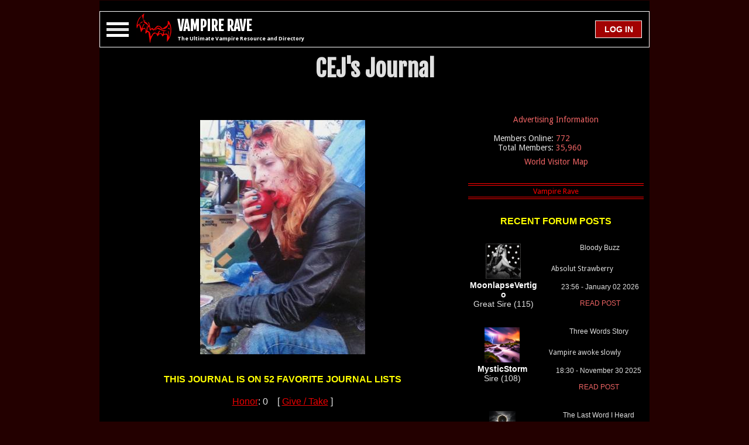

--- FILE ---
content_type: text/html; charset=utf-8
request_url: https://www.vampirerave.com/journal/journal_section.php?section=personal&journal=CEJ&page=February%202016
body_size: 19562
content:
<!DOCTYPE html>
<html>
<head>
  <script>var timerStart = Date.now(); </script>
  <title>CEJ's Vampire Journal | Personal Entries</title>
  <meta charset="UTF-8">
  <meta name="google" content="notranslate">
  <meta http-equiv="Content-Language" content="en">
  <link rel="shortcut icon" href="/favicon.ico">
  <link rel="apple-touch-icon" sizes="180x180" href="/apple-touch-icon.png">
  <link rel="manifest" href="/manifest.json">
  <link rel="mask-icon" href="/safari-pinned-tab.svg" color="#5bbad5">
  <meta name="theme-color" content="#000000">
  <meta http-equiv="Content-Type" content="text/html; charset=UTF-8" />
  <meta http-equiv="X-UA-Compatible" content="IE=edge,chrome=1">
  <meta name="viewport" content="width=device-width, initial-scale=1, maximum-scale=1, minimal-ui">
  <meta http-equiv="Content-Style-Type" content="text/css" />
  <meta name="description" content="Hello loves,    How is it going with me you may wonder. Well, all in all it has been okay. I have been working hard and seeing the benefits in this. I have had" />
  <meta name="copyright" content="1995, The Dark Network" />
  <meta http-equiv="audience" content="everything" />
  <meta name="author" content="CT Thompson" />
  <meta name="distribution" content="global" />
  <meta name="revisit-after" content="1 day" />

  <link rel="stylesheet" href="https://www.vampirerave.com/inc/layouts/css/phantasm.css" type="text/css" />
  <link rel="stylesheet" href="https://fonts.googleapis.com/css?family=Roboto:700|Fjalla+One|Droid+Sans%3A400%2C700" type="text/css" media="all" />

  <meta name="twitter:card"         content="summary">
  <meta name="twitter:url"          content="https://www.vampirerave.com/journal/journal_section.php?section=personal&journal=CEJ&page=February%202016">
  <meta name="twitter:title"        content="CEJ's Vampire Journal | Personal Entries">
  <meta name="twitter:description"  content="Hello loves,    How is it going with me you may wonder. Well, all in all it has been okay. I have been working hard and seeing the benefits in this. I have had">
  <meta name="twitter:image"        content="https://www.vampirerave.com/inc/layouts/images/phantasm/bat.png">

  <meta property="og:site_name"     content="Vampire Rave" />
  <meta property="og:url"           content="https://www.vampirerave.com/journal/journal_section.php?section=personal&journal=CEJ&page=February%202016" />
  <meta property="og:type"          content="website" />
  <meta property="og:title"         content="CEJ's Vampire Journal | Personal Entries" />
  <meta property="og:description"   content="Hello loves,    How is it going with me you may wonder. Well, all in all it has been okay. I have been working hard and seeing the benefits in this. I have had" />
  <meta property="og:image"         content="https://www.vampirerave.com/inc/layouts/images/phantasm/bat.png" />

  <meta itemprop="name" content="CEJ's Vampire Journal | Personal Entries">
  <meta itemprop="description" content="Hello loves,    How is it going with me you may wonder. Well, all in all it has been okay. I have been working hard and seeing the benefits in this. I have had">
  <meta itemprop="image" content="https://www.vampirerave.com/inc/layouts/images/phantasm/bat.png">

  <link rel="canonical" href="https://www.vampirerave.com/journal/journal_section.php?section=personal&journal=CEJ&page=February%202016" />

  <script src="https://ajax.googleapis.com/ajax/libs/jquery/1.12.4/jquery.min.js"></script>
  <script src="https://www.vampirerave.com/inc/moment.js"></script>
  <script src="https://www.vampirerave.com/inc/jquery.countdown.min.js"></script>

  
<style>
  @font-face {
    font-family: 'Ancient Upiori';
    font-style: normal;
    font-weight: normal;
    src: local('Ancient Upiori'), local('Ancient Upiori'), url(/images/Upiori/ancient_upiori.ttf) format('truetype');
  }
</style>



</head>
<body class="holy-grail">

  <div id="wrapfabtest">
    <div class="adBanner" style="background-color:transparent; height:1px; width:1px;">
    </div>
  </div>
  <div id="ab-warning" style="display:none; min-width:250px; overflow-y: auto; flex-wrap:wrap; align-items:center; background-color:yellow; position: fixed; top: 50%; left: 50%; -webkit-transform: translate(-50%, -50%); transform: translate(-50%, -50%); border: 2px solid white; border-radius:10px; padding:15px;">
    <div style="width:100%; color:black; font-family: 'Roboto:700', sans-serif; font-weight:bold; font-size: 1em;">
	  <span style="font-size:30px;"><center>AD BLOCKING SOFTWARE DETECTED</center></span><br />
	</div>
	<div style="width:100%; color:black; font-family: 'Roboto:700', sans-serif; font-weight:bold; font-size: 1em;">
	  You are not a Premium Member and you are blocking ads. You are using Vampire Rave for free. Vampire Rave relies on ads in order to operate. Please disable your Ad Blocker. This can easily be done for Vampire Rave only.<br /><br />
	  If you are using Chrome, click the red hand button at the top right of the screen:<br /><br />
	  <center><img src="/images/ab-click.png" width="80" height="69" /></center><br />
	  Then select: <i>Don't run on pages on this site</i><br /><br />
	  If you do it correctly, the red hand will turn to green and you will no longer see this message.<br /><br /><br />
	</div>
	<div style="width:100%; color:black; font-family: 'Roboto:700', sans-serif; font-weight:bold; font-size: 1em;">
	  This window will close in <span id="count1" style="color:black; font-family: 'Roboto:700', sans-serif; font-weight:bold; font-size: 1em;"></span> seconds.
	  <br /><br />
	</div>
	<div style="width:100%; color:black; font-family: 'Roboto:700', sans-serif; font-weight:bold; font-size: 1em;">
	  <span style="font-size:30px;"><center>THANK YOU FOR USING VAMPIRE RAVE</center></span>
    </div>
  </div>


<script type="text/javascript">
if (self != top){
  if (document.images) top.location.replace(document.location.href);
  else top.location.href = document.location.href;
}
</script>

<script>
  window.onresize = displayWindowSize;

  function createCookie(name,value,days) {
    if (days) {
        var date = new Date();
        date.setTime(date.getTime()+(days*24*60*60*1000));
        var expires = "; expires="+date.toGMTString();
    }
    else var expires = "";
    document.cookie = name+"="+value+expires+"; path=/";
  }

  function displayWindowSize() {
    myWidth = window.innerWidth;
    myHeight = window.innerHeight;

	// Cookie for screen resolution
	var r = myWidth + "|" + myHeight;
	createCookie("VR_REZ", r, 60);

	// Do stuff based on screen size
	if (myWidth >= 600) {
	  document.getElementById('bat-logo').style.display='block';
	  document.getElementById('vr').innerHTML = "VAMPIRE RAVE";
	} else {
	  document.getElementById('bat-logo').style.display='none';
	  document.getElementById('vr').innerHTML = "VR";
	} // end if (myWidth >= 600)

	if (myWidth >= 865 && myWidth < 1280) {
	  if (document.getElementById('skyscraper').innerHTML != "") {
        document.getElementById('skyscraper').setAttribute("style","max-width: 170px; min-width: 170px; min-height:630px; text-align:center;");
	  }

	} else {
	  document.getElementById('skyscraper').setAttribute("style","display:none;");
      document.getElementById('skyscraper').innerHTML = "";
	} // end if (myWidth >= 865)

	// Mobile, inner-page 300x250 rectangles. Called from referring page, not Phantasm. Replaced in generate_layout.
	if(document.getElementById('mobile-inner-page')!=null) {
	  if (myWidth < 865 && document.getElementById('mobile-inner-page').innerHTML != '') {
	    document.getElementById('mobile-inner-page').setAttribute("style","text-align: center; width: 100%; margin: 16px 0 16px 0;");
	  } else {
	    document.getElementById('mobile-inner-page').setAttribute("style","text-align: center; width: 100%; margin: 16px 0 16px 0;");
	    // document.getElementById('mobile-inner-page').setAttribute("style","display:none;");
	    // document.getElementById('mobile-inner-page').innerHTML = '';
	  }
	}

	if (myWidth >= 1280) {
	  if (document.getElementById('medium-rectangle').innerHTML != "") {
        document.getElementById('medium-rectangle').setAttribute("style","float: right; width: 320px; min-width:320px; text-align: center;");
	  }	else {
	     document.getElementById('medium-rectangle').setAttribute("style","display:none;");
		 document.getElementById('medium-rectangle').innerHTML = "";
	  }
	} else {
	  document.getElementById('medium-rectangle').setAttribute("style","display:none;");
	  document.getElementById('medium-rectangle').innerHTML = "";
	} // end if (myWidth >= 1280

	// Leaderboard or Mobile Ads. Only do on page load. Do not do when page is resized.
  if (myWidth < 728) {
	  // Mobile
	  document.getElementById('header-ad-child-728').innerHTML = "";
	  document.getElementById('header-ad-child-728').setAttribute("style","display: none;");
	} else {
	  // Leaderboard
	  document.getElementById('header-ad-child-mobile').innerHTML = "";
	  document.getElementById('header-ad-child-mobile').setAttribute("style","display: none;");
	}

	if (document.getElementById('header-ad-child-728').innerHTML == '' && document.getElementById('header-ad-child-mobile').innerHTML == '') {
	  document.getElementById('header-ad-container').setAttribute("style","display: none;");
	} else {
	  document.getElementById('header-ad-container').setAttribute("style","width: 100%; min-width: 320px; display:inline-block; vertical-align:top; text-align: center;");
	}

    if (0) {
	  // Mobile
	  document.getElementById('header-ad-child-mobile').innerHTML = "";
	  document.getElementById('header-ad-child-mobile').setAttribute("style","display: none;");
	  // Leaderboard
	  document.getElementById('header-ad-child-728').innerHTML = "";
	  document.getElementById('header-ad-child-728').setAttribute("style","display: block; height:90px;");
	}

	// Resize inner content to protect against big broken div's
	var maxW = 0;
	if (myWidth >= 1300) {
	  maxW = myWidth - 240 - 240 - 320 - 5 - 5 - 5 - 10;
	} else if (myWidth >= 1280) {
	  maxW = myWidth - 170 - 170 - 320 - 5 - 5 - 5 - 10;
	} else if (myWidth >= 1088) {
	  maxW = myWidth - 170 - 170 - 164 - 5 - 5 - 5 - 14;
	} else if (myWidth >= 865) {
	  maxW = myWidth - 164 - 26 - 2;
	} else {
	  maxW = myWidth - 26 - 11;
	}
    document.getElementById('content-left-inner').style.maxWidth = maxW;
    document.getElementById('content-left-inner').style.Width = maxW;

	var w = 0;
	if (myWidth < 1088) {
	  w = myWidth;
	} else if (myWidth >=1088 && myWidth < 1300) {
	  w = myWidth - 170 - 170 ;
	} else {
	  w = myWidth - 240 - 240;
	}

	document.getElementById('content-wrapper').setAttribute("style", "width: " + (w-16) + "; margin: 0; padding: 0");

	w =  $('#content-wrapper').width();
	var ww = "font-family: 'Roboto:700', sans-serif; font-size: 1em; line-height: 1.2; height:60px; background-color: black;  border-style: solid; border-width: 1px; border-color: white; z-index:5; width: " + (w-2) + "px; min-width: 340px; display: flex; justify-content: center; align-items:center;";
	document.getElementById('header-div').setAttribute("style", ww);

	if (myWidth < 728) {
      document.getElementById('ultimate').style.display='none';
	} else {
	  document.getElementById('ultimate').style.display='inline';
	}

	if ( document.getElementById('user-avatar') != null ) {
	  if (myWidth < 500) {
	    document.getElementById('user-avatar').style.display='none';
	  } else {
	    document.getElementById('user-avatar').style.display='block';
	  }
	}

    document.getElementById('sticky-header-spacer').setAttribute("style", "display: none;");

	// If the window is resized, and nav-menu is open, move nav-menu to the bottom of header-div
	if (document.getElementById('nav-menu').style.display != 'none') {
      var el = $('#header-div');
	  var bottom = el.offset().top + el.outerHeight(true)
	  var left = el.offset().left;
	  document.getElementById('nav-menu').style.top = (bottom - 1);
	  document.getElementById('nav-menu').style.left = left;
	}

document.getElementById('vr').innerHTML = "VAMPIRE RAVE";
  }; // end function displayWindowSize()

  function move_nav_window() {
    // make sure nav-menu is always right below header-div
	if (document.getElementById('nav-menu').style.display != 'none') {
      var el = $('#header-div');
	  var bottom = el.offset().top + el.outerHeight(true)
	  var left = el.offset().left;
	  document.getElementById('nav-menu').style.top = (bottom - 1);
	  document.getElementById('nav-menu').style.left = left;
	}
  }

  function getMobileOperatingSystem() {
    var userAgent = navigator.userAgent || navigator.vendor || window.opera;
    if ( userAgent.match( /iPad/i ) || userAgent.match( /iPhone/i ) || userAgent.match( /iPod/i ) ) {
      return 'iOS';
	} else if ( userAgent.match( /Android/i ) ) {
      return 'Android';
	} else {
      return 'unknown';
    }
  }


  //function get_social_media_stats() {
  //  var xhttp = new XMLHttpRequest();
  //  xhttp.onreadystatechange = function() {
  //    if (xhttp.readyState == 4 && xhttp.status == 200) {
  //      var myArr = JSON.parse(xhttp.responseText);
  //      document.getElementById("fb-likes").innerHTML = Intl.NumberFormat().format(myArr['facebook']);
  //		document.getElementById("google-likes").innerHTML = Intl.NumberFormat().format(myArr['gplus']);
  //		document.getElementById("stumbleupon-likes").innerHTML = Intl.NumberFormat().format(myArr['stumble']);
  //	  }
  //  };
  //  xhttp.open("GET", "https://www.vampirerave.com/inc/layouts/templates/get_social_counts.php?thisurl=https://www.vampirerave.com/journal/journal_section.php?section=personal&journal=CEJ&page=February%202016", true);
  //  xhttp.send();
  //}

  <!-- Sticky Header -->
  <!-- Scroll up, stop -->
  var lastScrollTop = document.documentElement.scrollTop;
  function position_header() {
    $( window ).scroll(
      function() {
		// set header-div width to that of content-wrapper //
		var  w =  $('#content-wrapper').width();
		var offsets = $('#header-div').offset();

		// Sticky Nav Header
		var header_div_top = offsets.top;
        if (header_div_top < $("#header-ad-container").height()) { header_div_top = $("#header-ad-container").height(); }
	    var to_scroll = header_div_top - $( window ).scrollTop();
		if (to_scroll < 0) { to_scroll = 0; }
		if (to_scroll == 0) {
		  var s = "font-family: 'Roboto:700', sans-serif; font-size: 1em; line-height: 1.2; height:60px; background-color: black; border-style: solid; border-width: 1px; border-color: white; z-index:5; width: " + (w-2) + "px; top: 0; position: fixed;  min-width: 340px; display: flex; justify-content: center; align-items:center;";
	      document.getElementById('header-div').setAttribute("style", s);
		  s = "height:60px; display: block;";
		  document.getElementById('sticky-header-spacer').setAttribute("style", s);
	    } else {
		  var s = "font-family: 'Roboto:700', sans-serif; font-size: 1em; line-height: 1.2; height:60px; background-color: black; border-style: solid; border-width: 1px; border-color: white; z-index:5; width: " + (w-2) + "px; position: static;  min-width: 340px; display: flex; justify-content: center; align-items:center;";
	      document.getElementById('header-div').setAttribute("style", s);
	      s = "display: none;";
		  document.getElementById('sticky-header-spacer').setAttribute("style", s);
		}

		// Nav Menu
        var st = window.pageYOffset || document.documentElement.scrollTop;
        if (st > lastScrollTop){
          // downscroll code
        } else {
          // upscroll code

		  // The distance between the bottom of header-div and the top of nav-menu can be zero or negative. It can NEVER be positive.
		  // If the distance is positive, move nav-menu to the bottom of header-div.
		  if (document.getElementById('nav-menu').style.display != 'none') {
		    // We're scrolling up, move the nav menu.
			// But ONLY move the menu if we scroll up past the top of the nav menu (where a gap would be created).
            var original_open_position = nav_open_position.replace("px", "");
            // compute: if we move, what will the top of the nav menu postion be? If it is not less than original_open_position, don't do it.
            var w =  $('#content-wrapper').width();
		    var offsets = $('#header-div').offset();
            var top = offsets.top + 60 + 1;
            if (top<original_open_position) {
			  // var w =  $('#content-wrapper').width();
		      // var offsets = $('#header-div').offset();
              // var top = offsets.top + 60 + 1;
		      var left = offsets.left;
              document.getElementById('nav-menu').style.top = top.toString() + "px";
		      document.getElementById('nav-menu').style.left = left.toString() + "px";
		      document.getElementById('nav-menu').style.maxWidth = w.toString() + "px";
			}
		  }
		}
        lastScrollTop = st;
        // end Nav Menu
      } // end function
	);
  }

  // Escape Keypress
  $(document).keyup(function(e) {
    if (e.keyCode == 27) {
      document.getElementById('overlay').style.display = 'none';
      // document.getElementById('social-window').style.display = 'none';
      document.getElementById('login-window').style.display = 'none';
      document.getElementById('message-window').style.display = 'none';
	  if (document.getElementById('nav-menu').style.display != 'none') {
	    var toggles = document.querySelectorAll(".c-hamburger");
        for (var i = toggles.length - 1; i >= 0; i--) {
          var toggle = toggles[i];
		  (toggle.classList.contains("is-active") === true) ? toggle.classList.remove("is-active") : toggle.classList.add("is-active");
        };
		close_nav_menu();
	  }
	}
  });

  function close_nav_menu() {
	if (document.getElementById('nav-personal-menu') != null) { document.getElementById('nav-personal-menu').style.height = '0px'; }
	if (document.getElementById('nav-premium-menu') != null) { document.getElementById('nav-premium-menu').style.height = '0px'; }
	if (document.getElementById('nav-profile-menu') != null) { document.getElementById('nav-profile-menu').style.height = '0px'; }
	if (document.getElementById('nav-portfolio-menu') != null) { document.getElementById('nav-portfolio-menu').style.height = '0px'; }
	if (document.getElementById('nav-journal-menu') != null) { document.getElementById('nav-journal-menu').style.height = '0px'; }
    if (document.getElementById('nav-advertising-menu') != null) { document.getElementById('nav-advertising-menu').style.height = '0px'; }
	if (document.getElementById('nav-acolyte-menu') != null) { document.getElementById('nav-acolyte-menu').style.height = '0px'; }
	if (document.getElementById('nav-procurator-menu') != null) { document.getElementById('nav-procurator-menu').style.height = '0px'; }
	if (document.getElementById('nav-dominar-menu') != null) { document.getElementById('nav-dominar-menu').style.height = '0px'; }
	if (document.getElementById('nav-sentoran-menu') != null) { document.getElementById('nav-sentoran-menu').style.height = '0px'; }
	if (document.getElementById('nav-regent-menu') != null) { document.getElementById('nav-regent-menu').style.height = '0px'; }
	if (document.getElementById('nav-administrator-menu') != null) { document.getElementById('nav-administrator-menu').style.height = '0px'; }
	if (document.getElementById('nav-the-prince-menu') != null) { document.getElementById('nav-the-prince-menu').style.height = '0px'; }
	document.getElementById('nav-main-menu').style.height = '0px';
	document.getElementById('nav-members-menu').style.height = '0px';
	document.getElementById('nav-societies-menu').style.height = '0px';
    document.getElementById('nav-services-menu').style.height = '0px';
    $("#nav-menu").fadeOut(650);
  }

</script>

<div class="holy-grail__body">
  <div class="holy-grail__content" style="margin: 0px; padding: 0px;">
    <div id="content-wrapper" style="margin: 0; padding: 0; width:100%;">

	  <!-- Fixed top ad -->
	  <div id="header-ad-container" style="display: none;">
	    <div id="header-pre-ad-container" style="width: 100%; min-width: 320px; height:2px;"></div>

		<div id="header-ad-child-728" style="display: none;">

<!-- V Rave 728x90 -->

   <script async src="https://pagead2.googlesyndication.com/pagead/js/adsbygoogle.js?client=ca-pub-9924029466086247" crossorigin="anonymous"></script>
   <!-- V Rave 728x90 -->
   <ins class="adsbygoogle"
        style="display:inline-block;width:728px;height:90px"
        data-ad-client="ca-pub-9924029466086247"
        data-ad-slot="1926188865"></ins>
   <script>
        (adsbygoogle = window.adsbygoogle || []).push({});
   </script>

		</div>

		<div id="header-ad-child-mobile" style="text-align:center; width:100%; height:70px;">

<!-- V Rave Mobile -->

<script async src="https://pagead2.googlesyndication.com/pagead/js/adsbygoogle.js?client=ca-pub-9924029466086247"
   crossorigin="anonymous"></script>
<!-- V Rave Mobile -->
<ins class="adsbygoogle"
   style="display:inline-block;width:320px;height:50px"
   data-ad-client="ca-pub-9924029466086247"
   data-ad-slot="7990419986"></ins>
<script>
   (adsbygoogle = window.adsbygoogle || []).push({});
</script>

		</div>

		<div id="header-post-ad-container" style="width: 100%; min-width: 320px; height:2px;"></div>
	  </div>

      <div id="header-div" style="font-family: 'Roboto:700', sans-serif; font-size: 1em; line-height: 1.2; height:60px; background-color: black; border-style: solid; border-width: 1px; border-color: white; z-index:5; min-width: 340px; display: flex; justify-content: center; align-items:center;">
        <div class="c-hamburger c-hamburger--htx" style="float: left;"><span>.</span></div>

        <div id="bat-logo" style="float: left; margin-left:2px; display:none;">
		    <a href="/"><img src="https://www.vampirerave.com/inc/layouts/images/phantasm/bat.png" alt="Real vampires love Vampire Rave." width="60" height="50" /></a>
		</div>

		<div id="vr-div" style="float: left; margin:1px 0 0 10px; font-family: 'Fjalla One', sans-serif; font-size: 1.5em; line-height: 1.3; font-weight: bold; height:60px; display: flex; justify-content: center; align-items:center;">
		  <div>
		    <a href="/" class="no-style"><span id="vr">VR</span></a><br />
		    <span id="ultimate" style="display: none;"><h1>The Ultimate Vampire Resource and Directory</h1></span>
		  </div>
		</div>


		<div style="height:60px; float: left; margin:0; text-align:center; display: flex; justify-content: center; align-items:center; flex-grow:2;">

		</div>
		
		<div id="login-button" style="float:right; margin: 0px 12px 0px 0px;; height:60px; display: flex; justify-content: center; align-items:center;">
		  <div>
		

			<input type="button" value=" LOG IN " class="mc-link-spans" style="padding: 0 !important; width:80px; min-width:80px; height:30px; font-size: 14px; font-weight: bold; vertical-align: middle; display: table-cell;" onmouseover="this.style.cursor='pointer'" onclick="document.getElementById('overlay').style.display='block'; document.getElementById('login-window').style.display='block'; document.getElementById('login-username').focus();" />

		  </div>
		</div>
	  </div>

	  <div id="sticky-header-spacer" style="display: none;"></div>

<script>
  function toggle_nav(to_toggle) {
	var current_height = document.getElementById(to_toggle).style.height;
	if (current_height == '' || current_height == '0px' || current_height == null) { current_height = '0'; }
	var the_id = '#' + to_toggle;
    if (current_height == '0') {
      $(the_id).animate({ height: $(the_id).get(0).scrollHeight }, 100, function(){ $(this).height('auto'); });
	} else {
	  $(the_id).animate({height: 0}, 10);
	}
  }
</script>

      <div id="nav-menu" style="display: none; position: absolute; z-index: 2; padding: 0; margin: 0; background-color: #170000; font-family: 'Roboto:700', sans-serif; font-size: 1em; border-style: solid; border-width: 1px; border-color: white;">

		<nav>

		    <div class="menu-item">
		      <h4><a href="#" onclick="toggle_nav('nav-main-menu');return false;">Main Menu</a></h4>
		      <ul id="nav-main-menu">
		        <li><a href="/">Home</a></li>
				<li><a href="/help.php">Request Help</a></li>
		        <li><a href="/kb.php">The VR Manual</a></li>
		        <li><a href="/news/news.php">News</a></li>
				<li><a href="/faq.php">FAQ</a></li>
				<li><a href="/levels2.php">Status System</a></li>
				<li><a href="/vampire.php">What is a Vampire?</a></li>
				<li style="height:30px;"><a href="/db/"><p style="text-align:left; float: left; margin:0; width:240px;">The Vampire Database</p><p style="text-align:right; float: left; margin:0; width:100px; margin: 0px 0px 0px -40px;">[ 12,415 ]</p></a></li>
				<li><a href="/bw/">Blood and Water</a></li>
				<li><a href="/editorials/">Editor's Corner</a></li>
				<li><a href="/inspiration.php">Inspiration</a></li>
				<li><a href="/banners.php">Banners</a></li>
				<li><a href="/code_updates.php">Code Base Updates</a></li>
				<li><a href="/contact.php">Contact Us</a></li>
		      </ul>
		    </div>

		    <div class="menu-item">
		      <h4><a href="#" onclick="toggle_nav('nav-members-menu');return false;">Members</a></h4>
		      <ul id="nav-members-menu">
		        <li><a href="/getting_started.php">Getting Started</a></li>
		        <li style="height:30px;"><a href="/online.php"><p style="text-align:left; float: left; margin:0; width:240px;">Who's Online</p><p style="text-align:right; float: left; margin:0; width:100px; margin: 0px 0px 0px -40px;">[ 772 ]</p></a></li>
            <li style="height:30px;"><a href="/stream"><p style="text-align:left; float: left; margin:0; width:240px;">The Stream</p><p style="text-align:right; float: left; margin:0; width:100px; margin: 0px 0px 0px -40px;">[ 70,637 ]</p></a></li>
		        <li><a href="/vr_ip_map.php">World Visitor Map</a></li>
		        <li><a href="/kismet.php">Kismet</a></li>
		        <li style="height:30px;"><a href="/levels.php"><p style="text-align:left; float: left; margin:0; width:240px;">User Levels</p><p style="text-align:right; float: left; margin:0; width:100px; margin: 0px 0px 0px -40px;">[ 35,960 ]</p></a></li>
		        <li><a href="/top.php">The Top</a></li>
		        <li style="height:30px;"><a href="/vc/"><p style="text-align:left; float: left; margin:0; width:240px;">Vamp Cams</p><p style="text-align:right; float: left; margin:0; width:100px; margin: 0px 0px 0px -40px;">[ 0 ]</p></a></li>
		        <li style="height:30px;"><a href="/public_pages.php"><p style="text-align:left; float: left; margin:0; width:240px;">Member Pages</p><p style="text-align:right; float: left; margin:0; width:100px; margin: 0px 0px 0px -40px;">[ 548 ]</p></a></li>
		        <li style="height:30px;"><a href="/profiles/profiles.php"><p style="text-align:left; float: left; margin:0; width:240px;">Profiles</p><p style="text-align:right; float: left; margin:0; width:100px; margin: 0px 0px 0px -40px;">[ 27,759 ]</p></a></li>
		        <li style="height:30px;"><a href="/portfolios.php"><p style="text-align:left; float: left; margin:0; width:240px;">Portfolios</p><p style="text-align:right; float: left; margin:0; width:100px; margin: 0px 0px 0px -40px;">[ 9,371 ]</p></a></li>
		        <li style="height:30px;"><a href="/journal/journals.php"><p style="text-align:left; float: left; margin:0; width:240px;">Journals</p><p style="text-align:right; float: left; margin:0; width:100px; margin: 0px 0px 0px -40px;">[ 20,309 ]</p></a></li>
		        <li style="height:30px;"><a href="/member_articles.php"><p style="text-align:left; float: left; margin:0; width:240px;">Member Articles</p><p style="text-align:right; float: left; margin:0; width:100px; margin: 0px 0px 0px -40px;">[ 192 ]</p></a></li>
		        <li style="height:30px;"><a href="/polls_all.php"><p style="text-align:left; float: left; margin:0; width:240px;">Polls</p><p style="text-align:right; float: left; margin:0; width:100px; margin: 0px 0px 0px -40px;">[ 1,663 ]</p></a></li>
		        <li style="height:30px;"><a href="/forum/forum.php?group=1"><p style="text-align:left; float: left; margin:0; width:240px;">The Forum</p><p style="text-align:right; float: left; margin:0; width:100px; margin: 0px 0px 0px -40px;">[ 28,871 ]</p></a></li>
		        <li><a href="/chat/index.php">VR Chat</a></li>
				<li><a href="/chat/private.php">Private Chat</a></li>
		        <li style="height:30px;"><a href="/mentorships/mentorships.php"><p style="text-align:left; float: left; margin:0; width:240px;">Mentorships</p><p style="text-align:right; float: left; margin:0; width:100px; margin: 0px 0px 0px -40px;">[ 339 ]</p></a></li>
		        <!-- <li><a href="/games/">Games</a></li> -->
		        <li style="height:30px;"><a href="/high_sires.php"><p style="text-align:left; float: left; margin:0; width:240px;">The Immortals</p><p style="text-align:right; float: left; margin:0; width:100px; margin: 0px 0px 0px -40px;">[ 585 ]</p></a></li>
		        <li><a href="/honor/">Honor</a></li>
		        <li><a href="/what_theyre_doing.php">What They're Doing</a></li>
				<li><a href="/acolyte.php">Take the Acolyte Test</a></li>
		      </ul>
		    </div>

		    <div class="menu-item">
		      <h4><a href="#" onclick="toggle_nav('nav-societies-menu');return false;">Societies</a></h4>
		      <ul id="nav-societies-menu">
		        <li style="height:30px;"><a href="/houses/houses.php?org=Alliance"><p style="text-align:left; float: left; margin:0; width:240px;">Aliances</p><p style="text-align:right; float: left; margin:0; width:100px; margin: 0px 0px 0px -40px;">[ 9 ]</p></a></li>
		        <li style="height:30px;"><a href="/houses/houses.php?org=House"><p style="text-align:left; float: left; margin:0; width:240px;">Houses</p><p style="text-align:right; float: left; margin:0; width:100px; margin: 0px 0px 0px -40px;">[ 7 ]</p></a></li>
		        <li style="height:30px;"><a href="/houses/houses.php?org=Coven"><p style="text-align:left; float: left; margin:0; width:240px;">Covens</p><p style="text-align:right; float: left; margin:0; width:100px; margin: 0px 0px 0px -40px;">[ 36 ]</p></a></li>
		        <li><a href="/houses/faq.php">FAQ</a></li>
		        <li><a href="/houses/marks.php">Marks</a></li>
		        <li><a href="/society_representations.php">Representations</a></li>
		        <li><a href="/houses/standings.php">Standings</a></li>
		      </ul>
		    </div>

		    <div class="menu-item">
		      <h4><a href="#" onclick="toggle_nav('nav-services-menu');return false;">Services</a></h4>
		      <ul id="nav-services-menu">
		        <li><a href="/adinfo.php">Advertising Information</a></li>
                <li style="height:30px;"><a href="/modules/links/index.php?group=1"><p style="text-align:left; float: left; margin:0; width:240px;">Links</p><p style="text-align:right; float: left; margin:0; width:100px; margin: 0px 0px 0px -40px;">[ 447 ]</p></a></li>
		        <li><a href="/premium.php">Premium Membership Benefits</a></li>
				<li><a href="/premium_faq.php">Premium Membership FAQ</a></li>
		        <li><a href="/pm.php">Premium Membership Instant Activation</a></li>
		        <li><a href="/store.php">VR Store</a></li>
			  </ul>
		    </div>

		</nav>

	  </div>

	  <div id="header-notification-container" style="margin-top: 2px; padding: 1px; background-color: white; vertical-align: middle; display: none;">
	    <div id="notification-message" style="margin: 0; padding: 4px 0 4px 0; width: 100%; background-color: red; text-align: center; font-family: 'Droid Sans', sans-serif, Georgia, Verdana, Arial, Helvetica; font-weight: bold; color: black; "></div>
	  </div>

	  <div style="font-family: 'Fjalla One', sans-serif; font-size: 2.5em; line-height: 1.3; font-weight: bold; text-align:center; margin: 0; padding: 10px 0 20px 0; display: inline-block; width:100%;">
		<div style="width:100%; word-break: break-word; word-wrap:break-word; overflow-wrap: break-word;" id="headline">
	      CEJ's Journal<br />
	    </div>
		<div style="width:100%;  word-break: break-word; word-wrap:break-word; overflow-wrap: break-word; font-size:18px; font-weight:normal;" id="sub-headline">
	      <br />
	    </div>
	  </div>

	  <div style="display: flex; flex: row nowrap flex-start;">
	    <div style="display: flex; order: 1; font-family: 'Roboto:700', sans-serif; font-size: 1em; line-height: 1.2; min-height: 600px; padding: 0 0 0 5px;">
		  <div id="content-left-inner" style="justify-content: flex-start; align-items: flex-start; max-width: -37px; width: -37px;">

	        
  <script language="javascript" type="text/javascript">

  function create_xmlhr() {
    var http;
    try  { http = new XMLHttpRequest(); }
    catch (e) {
	    try { http = new ActiveXObject("Msxml2.XMLHTTP"); }
	    catch (e) {
	      try { http = new ActiveXObject("Microsoft.XMLHTTP"); }
	      catch (e) {
	        alert("Vampire Rave requires an AJAX capable browser. We recommend the newest version of Firefox.");
		      return false;
	      } // end catch
	    } // end catch
    }  // end catch
    return http;
  }

  function isEmpty(obj) {
    for(var prop in obj) {
        if(obj.hasOwnProperty(prop))
            return false;
    }
    return true;
  }

  function decrypt(id, t) {
    var div_name = 'm_e_' + id;
    var div = document.getElementById(div_name);
    var input_name = 'upiori_key_' + id;
    input_box = document.getElementById(input_name).value;

	  var http = create_xmlhr();
    var url = '/journal/inc/decode_message.php?id='+id+'&key='+input_box+'&t='+t;
    http.open("GET", url, true);
    http.onreadystatechange = function() {
      if(http.readyState == 4 && http.status == 200) {
		    div.innerHTML = http.responseText;
	    }
    }
    http.send(null);
    http.close;
  }

  function post_comment(id, com) {
    var p = document.getElementById('post-comment-'+id);
	  p.disabled = true;
    comment = document.getElementById(com).value;
	  var http = create_xmlhr();
    var url = '/journal/inc/post_comment.php';
	  var params = 'section=personal&journal=CEJ&id='+id+'&comment='+encodeURIComponent(comment);
    http.open("POST", url, true);
	  http.setRequestHeader("Content-type", "application/x-www-form-urlencoded");
    http.onreadystatechange = function() {
      if(http.readyState == 4 && http.status == 200) {
		    alert(http.responseText);
		    document.getElementById(com).value = "";
		    p.disabled = false;
		    if (http.responseText == 'Comment posted.') { reload_comments(id); }
	    }
    }
    http.send(params);
    http.close;
    console.log(params);
  }

  function reload_comments(id) {
	  var http = create_xmlhr();
	  var t = encodeURIComponent('https://www.vampirerave.com/journal/journal_section.php?section=personal&journal=CEJ&page=February%202016');
    var url = '/journal/inc/get_comments.php?section2=personal&journal2=CEJ&id2='+id+'&tz2=0&tp='+t;
    http.open("GET", url, true);
	  http.setRequestHeader("Content-type", "application/x-www-form-urlencoded");
    http.onreadystatechange = function() {
      if(http.readyState == 4 && http.status == 200) {
	      var i = 'div-comments-'+id;
		    document.getElementById(i).innerHTML = http.responseText;
	    }
    }
    http.send(null);
    http.close;
  }
  
  </script>
  <br><center><div class="img-container" style="width:98%; text-align:center; margin-bottom:10px;"><a href="journal2.php?journal=CEJ"><img src="/pictures/CEJ-pic1.jpg" alt="CEJ's Journal" border=0></a></div></center><br><center><span class="warn"><b>THIS JOURNAL IS ON 52 FAVORITE JOURNAL LISTS</b></span></b></center><br /><a name="start"></a><center><a href="/honor/honor.php?honor=CEJ">Honor</a>: 0 &nbsp;&nbsp;&nbsp;[ <a href="/honor/give_honor.php?give=CEJ&go_back_to_page=https%3A%2F%2Fwww.vampirerave.com%2Fjournal%2Fjournal_section.php%3Fsection%3Dpersonal%26journal%3DCEJ%26page%3DFebruary%25202016">Give / Take</a> ]<br />
<!-- Mobile, Inner-page Ad -->
<center>
<div id="mobile-inner-page" style="width:300px; height:250px;">

<!-- V Rave In-article Responsive -->

     <script async src="https://pagead2.googlesyndication.com/pagead/js/adsbygoogle.js?client=ca-pub-9924029466086247"
          crossorigin="anonymous"></script>
     <ins class="adsbygoogle"
          style="display:block; text-align:center;"
          data-ad-layout="in-article"
          data-ad-format="fluid"
          data-ad-client="ca-pub-9924029466086247"
          data-ad-slot="8307570861"></ins>
     <script>
          (adsbygoogle = window.adsbygoogle || []).push({});
     </script>

</div>
</center>

    <br />
    <a href="/profiles/profiles2.php?profile=CEJ" class="menu"><div class="new-marker" style="width:110px; text-align:center; font-size:24px;" onmouseover="javascript:this.style.color='red';" onmouseout="javascript:this.style.color='white';">PROFILE</div></a>
	<br />
<script>
  function sec1_click(v) {
    if (v == 1) { document.getElementById("sec1-nav-span").innerHTML = '<table style="width:100%; height:100%"><tr><td style="text-align:left; width:190px; font-size: 12px; color:inherit;"><b>Personal Entries</b></td><td style="text-align:right; font-size: 12px; color:inherit;"><b>[ 512 ]</b></td></tr></table>'; }
    if (v == 2) { document.getElementById("sec1-nav-span").innerHTML = '<table style="width:100%; height:100%"><tr><td style="text-align:left; width:190px; font-size: 12px; color:inherit;"><b>Poetry</b></td><td style="text-align:right; font-size: 12px; color:inherit;"><b>[ 7 ]</b></td></tr></table>'; }
    if (v == 3) { document.getElementById("sec1-nav-span").innerHTML = '<table style="width:100%; height:100%"><tr><td style="text-align:left; width:190px; font-size: 12px; color:inherit;"><b>Promotions</b></td><td style="text-align:right; font-size: 12px; color:inherit;"><b>[ 0 ]</b></td></tr></table>'; }
    if (v == 4) { document.getElementById("sec1-nav-span").innerHTML = '<table style="width:100%; height:100%"><tr><td style="text-align:left; width:190px; font-size: 12px; color:inherit;"><b>Poison Box</b></td><td style="text-align:right; font-size: 12px; color:inherit;"><b>[ 5 ]</b></td></tr></table>'; }
    if (v == 5) { document.getElementById("sec1-nav-span").innerHTML = '<table style="width:100%; height:100%"><tr><td style="text-align:left; width:190px; font-size: 12px; color:inherit;"><b>New Books </b></td><td style="text-align:right; font-size: 12px; color:inherit;"><b>[ 7 ]</b></td></tr></table>'; }
    document.getElementById("sec1-nav-ul").style.display='none';
  }
</script>
<center>
<br />
<div class="mc-menu">
  <ul>
    <li><a target="_self" onclick="if(document.getElementById('sec1-nav-ul').style.display =='block'){document.getElementById('sec1-nav-ul').style.display='none'}else{document.getElementById('sec1-nav-ul').style.display='block'}"><span id="sec1-nav-span"><table style="width:100%; height:100%"><tr><td style="text-align:left; width:190px; font-size: 12px; color:inherit;"><b>Personal Entries</b></td><td style="text-align:right; font-size: 12px; color:inherit;"><b>[ 512 ]</b></td></tr></table></span></a>
      <ul id="sec1-nav-ul" style="z-index:2">
<li style="background-color: black; color:white;"><a  onclick="sec1_click(1);" style="background-color: black; color:white;"><table style="width:100%; height:100%;"><tr><td style="text-align:left; width:190px; font-size: 12px; color:white;"">Personal Entries</td><td style="text-align:right; font-size: 12px; color:white;"">[ 512 ]</td></tr></table></a></li><li><a href="journal_section.php?section=poetry&journal=CEJ" onclick="sec1_click(2);"><table style="width:100%; height:100%;"><tr><td style="text-align:left; width:190px; font-size: 12px;">Poetry</td><td style="text-align:right; font-size: 12px;">[ 7 ]</td></tr></table></a></li><li><a href="journal_section.php?section=potions&journal=CEJ" onclick="sec1_click(3);"><table style="width:100%; height:100%;"><tr><td style="text-align:left; width:190px; font-size: 12px;">Promotions</td><td style="text-align:right; font-size: 12px;">[ 0 ]</td></tr></table></a></li><li><a href="journal_section.php?section=spells&journal=CEJ" onclick="sec1_click(4);"><table style="width:100%; height:100%;"><tr><td style="text-align:left; width:190px; font-size: 12px;">Poison Box</td><td style="text-align:right; font-size: 12px;">[ 5 ]</td></tr></table></a></li><li><a href="journal_section.php?section=stories&journal=CEJ" onclick="sec1_click(5);"><table style="width:100%; height:100%;"><tr><td style="text-align:left; width:190px; font-size: 12px;">New Books </td><td style="text-align:right; font-size: 12px;">[ 7 ]</td></tr></table></a></li>
      </ul>
    </li>
  </ul>
</div>
</center><br />
  
<script>
  function month1_click(v) {
    if (v == 1) { document.getElementById("month1-nav-span").innerHTML = '<table style="width:100%; height:100%"><tr><td style="text-align:left; font-size: 12px; color:inherit;"><b>November 2024</b></td></tr></table>'; }
    if (v == 2) { document.getElementById("month1-nav-span").innerHTML = '<table style="width:100%; height:100%"><tr><td style="text-align:left; font-size: 12px; color:inherit;"><b>July 2024</b></td></tr></table>'; }
    if (v == 3) { document.getElementById("month1-nav-span").innerHTML = '<table style="width:100%; height:100%"><tr><td style="text-align:left; font-size: 12px; color:inherit;"><b>November 2023</b></td></tr></table>'; }
    if (v == 4) { document.getElementById("month1-nav-span").innerHTML = '<table style="width:100%; height:100%"><tr><td style="text-align:left; font-size: 12px; color:inherit;"><b>June 2023</b></td></tr></table>'; }
    if (v == 5) { document.getElementById("month1-nav-span").innerHTML = '<table style="width:100%; height:100%"><tr><td style="text-align:left; font-size: 12px; color:inherit;"><b>March 2023</b></td></tr></table>'; }
    if (v == 6) { document.getElementById("month1-nav-span").innerHTML = '<table style="width:100%; height:100%"><tr><td style="text-align:left; font-size: 12px; color:inherit;"><b>February 2023</b></td></tr></table>'; }
    if (v == 7) { document.getElementById("month1-nav-span").innerHTML = '<table style="width:100%; height:100%"><tr><td style="text-align:left; font-size: 12px; color:inherit;"><b>November 2022</b></td></tr></table>'; }
    if (v == 8) { document.getElementById("month1-nav-span").innerHTML = '<table style="width:100%; height:100%"><tr><td style="text-align:left; font-size: 12px; color:inherit;"><b>September 2022</b></td></tr></table>'; }
    if (v == 9) { document.getElementById("month1-nav-span").innerHTML = '<table style="width:100%; height:100%"><tr><td style="text-align:left; font-size: 12px; color:inherit;"><b>August 2022</b></td></tr></table>'; }
    if (v == 10) { document.getElementById("month1-nav-span").innerHTML = '<table style="width:100%; height:100%"><tr><td style="text-align:left; font-size: 12px; color:inherit;"><b>July 2022</b></td></tr></table>'; }
    if (v == 11) { document.getElementById("month1-nav-span").innerHTML = '<table style="width:100%; height:100%"><tr><td style="text-align:left; font-size: 12px; color:inherit;"><b>May 2022</b></td></tr></table>'; }
    if (v == 12) { document.getElementById("month1-nav-span").innerHTML = '<table style="width:100%; height:100%"><tr><td style="text-align:left; font-size: 12px; color:inherit;"><b>March 2022</b></td></tr></table>'; }
    if (v == 13) { document.getElementById("month1-nav-span").innerHTML = '<table style="width:100%; height:100%"><tr><td style="text-align:left; font-size: 12px; color:inherit;"><b>February 2022</b></td></tr></table>'; }
    if (v == 14) { document.getElementById("month1-nav-span").innerHTML = '<table style="width:100%; height:100%"><tr><td style="text-align:left; font-size: 12px; color:inherit;"><b>January 2022</b></td></tr></table>'; }
    if (v == 15) { document.getElementById("month1-nav-span").innerHTML = '<table style="width:100%; height:100%"><tr><td style="text-align:left; font-size: 12px; color:inherit;"><b>December 2021</b></td></tr></table>'; }
    if (v == 16) { document.getElementById("month1-nav-span").innerHTML = '<table style="width:100%; height:100%"><tr><td style="text-align:left; font-size: 12px; color:inherit;"><b>October 2021</b></td></tr></table>'; }
    if (v == 17) { document.getElementById("month1-nav-span").innerHTML = '<table style="width:100%; height:100%"><tr><td style="text-align:left; font-size: 12px; color:inherit;"><b>August 2021</b></td></tr></table>'; }
    if (v == 18) { document.getElementById("month1-nav-span").innerHTML = '<table style="width:100%; height:100%"><tr><td style="text-align:left; font-size: 12px; color:inherit;"><b>July 2021</b></td></tr></table>'; }
    if (v == 19) { document.getElementById("month1-nav-span").innerHTML = '<table style="width:100%; height:100%"><tr><td style="text-align:left; font-size: 12px; color:inherit;"><b>May 2021</b></td></tr></table>'; }
    if (v == 20) { document.getElementById("month1-nav-span").innerHTML = '<table style="width:100%; height:100%"><tr><td style="text-align:left; font-size: 12px; color:inherit;"><b>March 2021</b></td></tr></table>'; }
    if (v == 21) { document.getElementById("month1-nav-span").innerHTML = '<table style="width:100%; height:100%"><tr><td style="text-align:left; font-size: 12px; color:inherit;"><b>February 2021</b></td></tr></table>'; }
    if (v == 22) { document.getElementById("month1-nav-span").innerHTML = '<table style="width:100%; height:100%"><tr><td style="text-align:left; font-size: 12px; color:inherit;"><b>January 2021</b></td></tr></table>'; }
    if (v == 23) { document.getElementById("month1-nav-span").innerHTML = '<table style="width:100%; height:100%"><tr><td style="text-align:left; font-size: 12px; color:inherit;"><b>November 2020</b></td></tr></table>'; }
    if (v == 24) { document.getElementById("month1-nav-span").innerHTML = '<table style="width:100%; height:100%"><tr><td style="text-align:left; font-size: 12px; color:inherit;"><b>October 2020</b></td></tr></table>'; }
    if (v == 25) { document.getElementById("month1-nav-span").innerHTML = '<table style="width:100%; height:100%"><tr><td style="text-align:left; font-size: 12px; color:inherit;"><b>September 2020</b></td></tr></table>'; }
    if (v == 26) { document.getElementById("month1-nav-span").innerHTML = '<table style="width:100%; height:100%"><tr><td style="text-align:left; font-size: 12px; color:inherit;"><b>August 2020</b></td></tr></table>'; }
    if (v == 27) { document.getElementById("month1-nav-span").innerHTML = '<table style="width:100%; height:100%"><tr><td style="text-align:left; font-size: 12px; color:inherit;"><b>July 2020</b></td></tr></table>'; }
    if (v == 28) { document.getElementById("month1-nav-span").innerHTML = '<table style="width:100%; height:100%"><tr><td style="text-align:left; font-size: 12px; color:inherit;"><b>June 2020</b></td></tr></table>'; }
    if (v == 29) { document.getElementById("month1-nav-span").innerHTML = '<table style="width:100%; height:100%"><tr><td style="text-align:left; font-size: 12px; color:inherit;"><b>May 2020</b></td></tr></table>'; }
    if (v == 30) { document.getElementById("month1-nav-span").innerHTML = '<table style="width:100%; height:100%"><tr><td style="text-align:left; font-size: 12px; color:inherit;"><b>April 2020</b></td></tr></table>'; }
    if (v == 31) { document.getElementById("month1-nav-span").innerHTML = '<table style="width:100%; height:100%"><tr><td style="text-align:left; font-size: 12px; color:inherit;"><b>March 2020</b></td></tr></table>'; }
    if (v == 32) { document.getElementById("month1-nav-span").innerHTML = '<table style="width:100%; height:100%"><tr><td style="text-align:left; font-size: 12px; color:inherit;"><b>February 2020</b></td></tr></table>'; }
    if (v == 33) { document.getElementById("month1-nav-span").innerHTML = '<table style="width:100%; height:100%"><tr><td style="text-align:left; font-size: 12px; color:inherit;"><b>January 2020</b></td></tr></table>'; }
    if (v == 34) { document.getElementById("month1-nav-span").innerHTML = '<table style="width:100%; height:100%"><tr><td style="text-align:left; font-size: 12px; color:inherit;"><b>November 2019</b></td></tr></table>'; }
    if (v == 35) { document.getElementById("month1-nav-span").innerHTML = '<table style="width:100%; height:100%"><tr><td style="text-align:left; font-size: 12px; color:inherit;"><b>October 2019</b></td></tr></table>'; }
    if (v == 36) { document.getElementById("month1-nav-span").innerHTML = '<table style="width:100%; height:100%"><tr><td style="text-align:left; font-size: 12px; color:inherit;"><b>September 2019</b></td></tr></table>'; }
    if (v == 37) { document.getElementById("month1-nav-span").innerHTML = '<table style="width:100%; height:100%"><tr><td style="text-align:left; font-size: 12px; color:inherit;"><b>August 2019</b></td></tr></table>'; }
    if (v == 38) { document.getElementById("month1-nav-span").innerHTML = '<table style="width:100%; height:100%"><tr><td style="text-align:left; font-size: 12px; color:inherit;"><b>July 2019</b></td></tr></table>'; }
    if (v == 39) { document.getElementById("month1-nav-span").innerHTML = '<table style="width:100%; height:100%"><tr><td style="text-align:left; font-size: 12px; color:inherit;"><b>June 2019</b></td></tr></table>'; }
    if (v == 40) { document.getElementById("month1-nav-span").innerHTML = '<table style="width:100%; height:100%"><tr><td style="text-align:left; font-size: 12px; color:inherit;"><b>April 2019</b></td></tr></table>'; }
    if (v == 41) { document.getElementById("month1-nav-span").innerHTML = '<table style="width:100%; height:100%"><tr><td style="text-align:left; font-size: 12px; color:inherit;"><b>March 2019</b></td></tr></table>'; }
    if (v == 42) { document.getElementById("month1-nav-span").innerHTML = '<table style="width:100%; height:100%"><tr><td style="text-align:left; font-size: 12px; color:inherit;"><b>February 2019</b></td></tr></table>'; }
    if (v == 43) { document.getElementById("month1-nav-span").innerHTML = '<table style="width:100%; height:100%"><tr><td style="text-align:left; font-size: 12px; color:inherit;"><b>December 2018</b></td></tr></table>'; }
    if (v == 44) { document.getElementById("month1-nav-span").innerHTML = '<table style="width:100%; height:100%"><tr><td style="text-align:left; font-size: 12px; color:inherit;"><b>November 2018</b></td></tr></table>'; }
    if (v == 45) { document.getElementById("month1-nav-span").innerHTML = '<table style="width:100%; height:100%"><tr><td style="text-align:left; font-size: 12px; color:inherit;"><b>October 2018</b></td></tr></table>'; }
    if (v == 46) { document.getElementById("month1-nav-span").innerHTML = '<table style="width:100%; height:100%"><tr><td style="text-align:left; font-size: 12px; color:inherit;"><b>September 2018</b></td></tr></table>'; }
    if (v == 47) { document.getElementById("month1-nav-span").innerHTML = '<table style="width:100%; height:100%"><tr><td style="text-align:left; font-size: 12px; color:inherit;"><b>August 2018</b></td></tr></table>'; }
    if (v == 48) { document.getElementById("month1-nav-span").innerHTML = '<table style="width:100%; height:100%"><tr><td style="text-align:left; font-size: 12px; color:inherit;"><b>July 2018</b></td></tr></table>'; }
    if (v == 49) { document.getElementById("month1-nav-span").innerHTML = '<table style="width:100%; height:100%"><tr><td style="text-align:left; font-size: 12px; color:inherit;"><b>April 2018</b></td></tr></table>'; }
    if (v == 50) { document.getElementById("month1-nav-span").innerHTML = '<table style="width:100%; height:100%"><tr><td style="text-align:left; font-size: 12px; color:inherit;"><b>March 2018</b></td></tr></table>'; }
    if (v == 51) { document.getElementById("month1-nav-span").innerHTML = '<table style="width:100%; height:100%"><tr><td style="text-align:left; font-size: 12px; color:inherit;"><b>February 2018</b></td></tr></table>'; }
    if (v == 52) { document.getElementById("month1-nav-span").innerHTML = '<table style="width:100%; height:100%"><tr><td style="text-align:left; font-size: 12px; color:inherit;"><b>December 2017</b></td></tr></table>'; }
    if (v == 53) { document.getElementById("month1-nav-span").innerHTML = '<table style="width:100%; height:100%"><tr><td style="text-align:left; font-size: 12px; color:inherit;"><b>November 2017</b></td></tr></table>'; }
    if (v == 54) { document.getElementById("month1-nav-span").innerHTML = '<table style="width:100%; height:100%"><tr><td style="text-align:left; font-size: 12px; color:inherit;"><b>October 2017</b></td></tr></table>'; }
    if (v == 55) { document.getElementById("month1-nav-span").innerHTML = '<table style="width:100%; height:100%"><tr><td style="text-align:left; font-size: 12px; color:inherit;"><b>September 2017</b></td></tr></table>'; }
    if (v == 56) { document.getElementById("month1-nav-span").innerHTML = '<table style="width:100%; height:100%"><tr><td style="text-align:left; font-size: 12px; color:inherit;"><b>August 2017</b></td></tr></table>'; }
    if (v == 57) { document.getElementById("month1-nav-span").innerHTML = '<table style="width:100%; height:100%"><tr><td style="text-align:left; font-size: 12px; color:inherit;"><b>July 2017</b></td></tr></table>'; }
    if (v == 58) { document.getElementById("month1-nav-span").innerHTML = '<table style="width:100%; height:100%"><tr><td style="text-align:left; font-size: 12px; color:inherit;"><b>June 2017</b></td></tr></table>'; }
    if (v == 59) { document.getElementById("month1-nav-span").innerHTML = '<table style="width:100%; height:100%"><tr><td style="text-align:left; font-size: 12px; color:inherit;"><b>May 2017</b></td></tr></table>'; }
    if (v == 60) { document.getElementById("month1-nav-span").innerHTML = '<table style="width:100%; height:100%"><tr><td style="text-align:left; font-size: 12px; color:inherit;"><b>April 2017</b></td></tr></table>'; }
    if (v == 61) { document.getElementById("month1-nav-span").innerHTML = '<table style="width:100%; height:100%"><tr><td style="text-align:left; font-size: 12px; color:inherit;"><b>March 2017</b></td></tr></table>'; }
    if (v == 62) { document.getElementById("month1-nav-span").innerHTML = '<table style="width:100%; height:100%"><tr><td style="text-align:left; font-size: 12px; color:inherit;"><b>February 2017</b></td></tr></table>'; }
    if (v == 63) { document.getElementById("month1-nav-span").innerHTML = '<table style="width:100%; height:100%"><tr><td style="text-align:left; font-size: 12px; color:inherit;"><b>January 2017</b></td></tr></table>'; }
    if (v == 64) { document.getElementById("month1-nav-span").innerHTML = '<table style="width:100%; height:100%"><tr><td style="text-align:left; font-size: 12px; color:inherit;"><b>December 2016</b></td></tr></table>'; }
    if (v == 65) { document.getElementById("month1-nav-span").innerHTML = '<table style="width:100%; height:100%"><tr><td style="text-align:left; font-size: 12px; color:inherit;"><b>November 2016</b></td></tr></table>'; }
    if (v == 66) { document.getElementById("month1-nav-span").innerHTML = '<table style="width:100%; height:100%"><tr><td style="text-align:left; font-size: 12px; color:inherit;"><b>October 2016</b></td></tr></table>'; }
    if (v == 67) { document.getElementById("month1-nav-span").innerHTML = '<table style="width:100%; height:100%"><tr><td style="text-align:left; font-size: 12px; color:inherit;"><b>August 2016</b></td></tr></table>'; }
    if (v == 68) { document.getElementById("month1-nav-span").innerHTML = '<table style="width:100%; height:100%"><tr><td style="text-align:left; font-size: 12px; color:inherit;"><b>July 2016</b></td></tr></table>'; }
    if (v == 69) { document.getElementById("month1-nav-span").innerHTML = '<table style="width:100%; height:100%"><tr><td style="text-align:left; font-size: 12px; color:inherit;"><b>March 2016</b></td></tr></table>'; }
    if (v == 70) { document.getElementById("month1-nav-span").innerHTML = '<table style="width:100%; height:100%"><tr><td style="text-align:left; font-size: 12px; color:inherit;"><b>February 2016</b></td></tr></table>'; }
    if (v == 71) { document.getElementById("month1-nav-span").innerHTML = '<table style="width:100%; height:100%"><tr><td style="text-align:left; font-size: 12px; color:inherit;"><b>January 2016</b></td></tr></table>'; }
    if (v == 72) { document.getElementById("month1-nav-span").innerHTML = '<table style="width:100%; height:100%"><tr><td style="text-align:left; font-size: 12px; color:inherit;"><b>November 2015</b></td></tr></table>'; }
    if (v == 73) { document.getElementById("month1-nav-span").innerHTML = '<table style="width:100%; height:100%"><tr><td style="text-align:left; font-size: 12px; color:inherit;"><b>October 2015</b></td></tr></table>'; }
    if (v == 74) { document.getElementById("month1-nav-span").innerHTML = '<table style="width:100%; height:100%"><tr><td style="text-align:left; font-size: 12px; color:inherit;"><b>September 2015</b></td></tr></table>'; }
    if (v == 75) { document.getElementById("month1-nav-span").innerHTML = '<table style="width:100%; height:100%"><tr><td style="text-align:left; font-size: 12px; color:inherit;"><b>August 2015</b></td></tr></table>'; }
    if (v == 76) { document.getElementById("month1-nav-span").innerHTML = '<table style="width:100%; height:100%"><tr><td style="text-align:left; font-size: 12px; color:inherit;"><b>July 2015</b></td></tr></table>'; }
    if (v == 77) { document.getElementById("month1-nav-span").innerHTML = '<table style="width:100%; height:100%"><tr><td style="text-align:left; font-size: 12px; color:inherit;"><b>June 2015</b></td></tr></table>'; }
    if (v == 78) { document.getElementById("month1-nav-span").innerHTML = '<table style="width:100%; height:100%"><tr><td style="text-align:left; font-size: 12px; color:inherit;"><b>May 2015</b></td></tr></table>'; }
    if (v == 79) { document.getElementById("month1-nav-span").innerHTML = '<table style="width:100%; height:100%"><tr><td style="text-align:left; font-size: 12px; color:inherit;"><b>March 2015</b></td></tr></table>'; }
    if (v == 80) { document.getElementById("month1-nav-span").innerHTML = '<table style="width:100%; height:100%"><tr><td style="text-align:left; font-size: 12px; color:inherit;"><b>February 2015</b></td></tr></table>'; }
    if (v == 81) { document.getElementById("month1-nav-span").innerHTML = '<table style="width:100%; height:100%"><tr><td style="text-align:left; font-size: 12px; color:inherit;"><b>January 2015</b></td></tr></table>'; }
    if (v == 82) { document.getElementById("month1-nav-span").innerHTML = '<table style="width:100%; height:100%"><tr><td style="text-align:left; font-size: 12px; color:inherit;"><b>December 2014</b></td></tr></table>'; }
    if (v == 83) { document.getElementById("month1-nav-span").innerHTML = '<table style="width:100%; height:100%"><tr><td style="text-align:left; font-size: 12px; color:inherit;"><b>November 2014</b></td></tr></table>'; }
    if (v == 84) { document.getElementById("month1-nav-span").innerHTML = '<table style="width:100%; height:100%"><tr><td style="text-align:left; font-size: 12px; color:inherit;"><b>October 2014</b></td></tr></table>'; }
    if (v == 85) { document.getElementById("month1-nav-span").innerHTML = '<table style="width:100%; height:100%"><tr><td style="text-align:left; font-size: 12px; color:inherit;"><b>August 2014</b></td></tr></table>'; }
    if (v == 86) { document.getElementById("month1-nav-span").innerHTML = '<table style="width:100%; height:100%"><tr><td style="text-align:left; font-size: 12px; color:inherit;"><b>July 2014</b></td></tr></table>'; }
    if (v == 87) { document.getElementById("month1-nav-span").innerHTML = '<table style="width:100%; height:100%"><tr><td style="text-align:left; font-size: 12px; color:inherit;"><b>June 2014</b></td></tr></table>'; }
    if (v == 88) { document.getElementById("month1-nav-span").innerHTML = '<table style="width:100%; height:100%"><tr><td style="text-align:left; font-size: 12px; color:inherit;"><b>May 2014</b></td></tr></table>'; }
    if (v == 89) { document.getElementById("month1-nav-span").innerHTML = '<table style="width:100%; height:100%"><tr><td style="text-align:left; font-size: 12px; color:inherit;"><b>April 2014</b></td></tr></table>'; }
    if (v == 90) { document.getElementById("month1-nav-span").innerHTML = '<table style="width:100%; height:100%"><tr><td style="text-align:left; font-size: 12px; color:inherit;"><b>March 2014</b></td></tr></table>'; }
    if (v == 91) { document.getElementById("month1-nav-span").innerHTML = '<table style="width:100%; height:100%"><tr><td style="text-align:left; font-size: 12px; color:inherit;"><b>February 2014</b></td></tr></table>'; }
    if (v == 92) { document.getElementById("month1-nav-span").innerHTML = '<table style="width:100%; height:100%"><tr><td style="text-align:left; font-size: 12px; color:inherit;"><b>January 2014</b></td></tr></table>'; }
    if (v == 93) { document.getElementById("month1-nav-span").innerHTML = '<table style="width:100%; height:100%"><tr><td style="text-align:left; font-size: 12px; color:inherit;"><b>December 2013</b></td></tr></table>'; }
    if (v == 94) { document.getElementById("month1-nav-span").innerHTML = '<table style="width:100%; height:100%"><tr><td style="text-align:left; font-size: 12px; color:inherit;"><b>November 2013</b></td></tr></table>'; }
    if (v == 95) { document.getElementById("month1-nav-span").innerHTML = '<table style="width:100%; height:100%"><tr><td style="text-align:left; font-size: 12px; color:inherit;"><b>October 2013</b></td></tr></table>'; }
    if (v == 96) { document.getElementById("month1-nav-span").innerHTML = '<table style="width:100%; height:100%"><tr><td style="text-align:left; font-size: 12px; color:inherit;"><b>September 2013</b></td></tr></table>'; }
    if (v == 97) { document.getElementById("month1-nav-span").innerHTML = '<table style="width:100%; height:100%"><tr><td style="text-align:left; font-size: 12px; color:inherit;"><b>August 2013</b></td></tr></table>'; }
    if (v == 98) { document.getElementById("month1-nav-span").innerHTML = '<table style="width:100%; height:100%"><tr><td style="text-align:left; font-size: 12px; color:inherit;"><b>July 2013</b></td></tr></table>'; }
    if (v == 99) { document.getElementById("month1-nav-span").innerHTML = '<table style="width:100%; height:100%"><tr><td style="text-align:left; font-size: 12px; color:inherit;"><b>June 2013</b></td></tr></table>'; }
    if (v == 100) { document.getElementById("month1-nav-span").innerHTML = '<table style="width:100%; height:100%"><tr><td style="text-align:left; font-size: 12px; color:inherit;"><b>May 2013</b></td></tr></table>'; }
    if (v == 101) { document.getElementById("month1-nav-span").innerHTML = '<table style="width:100%; height:100%"><tr><td style="text-align:left; font-size: 12px; color:inherit;"><b>April 2013</b></td></tr></table>'; }
    if (v == 102) { document.getElementById("month1-nav-span").innerHTML = '<table style="width:100%; height:100%"><tr><td style="text-align:left; font-size: 12px; color:inherit;"><b>March 2013</b></td></tr></table>'; }
    if (v == 103) { document.getElementById("month1-nav-span").innerHTML = '<table style="width:100%; height:100%"><tr><td style="text-align:left; font-size: 12px; color:inherit;"><b>February 2013</b></td></tr></table>'; }
    if (v == 104) { document.getElementById("month1-nav-span").innerHTML = '<table style="width:100%; height:100%"><tr><td style="text-align:left; font-size: 12px; color:inherit;"><b>January 2013</b></td></tr></table>'; }
    if (v == 105) { document.getElementById("month1-nav-span").innerHTML = '<table style="width:100%; height:100%"><tr><td style="text-align:left; font-size: 12px; color:inherit;"><b>December 2012</b></td></tr></table>'; }
    if (v == 106) { document.getElementById("month1-nav-span").innerHTML = '<table style="width:100%; height:100%"><tr><td style="text-align:left; font-size: 12px; color:inherit;"><b>November 2012</b></td></tr></table>'; }
    if (v == 107) { document.getElementById("month1-nav-span").innerHTML = '<table style="width:100%; height:100%"><tr><td style="text-align:left; font-size: 12px; color:inherit;"><b>October 2012</b></td></tr></table>'; }
    if (v == 108) { document.getElementById("month1-nav-span").innerHTML = '<table style="width:100%; height:100%"><tr><td style="text-align:left; font-size: 12px; color:inherit;"><b>September 2012</b></td></tr></table>'; }
    if (v == 109) { document.getElementById("month1-nav-span").innerHTML = '<table style="width:100%; height:100%"><tr><td style="text-align:left; font-size: 12px; color:inherit;"><b>August 2012</b></td></tr></table>'; }
    if (v == 110) { document.getElementById("month1-nav-span").innerHTML = '<table style="width:100%; height:100%"><tr><td style="text-align:left; font-size: 12px; color:inherit;"><b>July 2012</b></td></tr></table>'; }
    if (v == 111) { document.getElementById("month1-nav-span").innerHTML = '<table style="width:100%; height:100%"><tr><td style="text-align:left; font-size: 12px; color:inherit;"><b>June 2012</b></td></tr></table>'; }
    if (v == 112) { document.getElementById("month1-nav-span").innerHTML = '<table style="width:100%; height:100%"><tr><td style="text-align:left; font-size: 12px; color:inherit;"><b>May 2012</b></td></tr></table>'; }
    if (v == 113) { document.getElementById("month1-nav-span").innerHTML = '<table style="width:100%; height:100%"><tr><td style="text-align:left; font-size: 12px; color:inherit;"><b>March 2011</b></td></tr></table>'; }
    if (v == 114) { document.getElementById("month1-nav-span").innerHTML = '<table style="width:100%; height:100%"><tr><td style="text-align:left; font-size: 12px; color:inherit;"><b>November 2010</b></td></tr></table>'; }
    if (v == 115) { document.getElementById("month1-nav-span").innerHTML = '<table style="width:100%; height:100%"><tr><td style="text-align:left; font-size: 12px; color:inherit;"><b>October 2010</b></td></tr></table>'; }
    if (v == 116) { document.getElementById("month1-nav-span").innerHTML = '<table style="width:100%; height:100%"><tr><td style="text-align:left; font-size: 12px; color:inherit;"><b>September 2010</b></td></tr></table>'; }
    if (v == 117) { document.getElementById("month1-nav-span").innerHTML = '<table style="width:100%; height:100%"><tr><td style="text-align:left; font-size: 12px; color:inherit;"><b>August 2010</b></td></tr></table>'; }
    if (v == 118) { document.getElementById("month1-nav-span").innerHTML = '<table style="width:100%; height:100%"><tr><td style="text-align:left; font-size: 12px; color:inherit;"><b>July 2010</b></td></tr></table>'; }
    if (v == 119) { document.getElementById("month1-nav-span").innerHTML = '<table style="width:100%; height:100%"><tr><td style="text-align:left; font-size: 12px; color:inherit;"><b>June 2010</b></td></tr></table>'; }

    document.getElementById("month1-nav-ul").style.display='none';
  }
</script>
<center>
<div class="mc-menu">
  <ul>
    <li><a target="_self" onclick="if(document.getElementById('month1-nav-ul').style.display =='block'){document.getElementById('month1-nav-ul').style.display='none'}else{document.getElementById('month1-nav-ul').style.display='block'}"><span id="month1-nav-span"><table style="width:100%; height:100%"><tr><td style="text-align:left; font-size: 12px; color:inherit;"><b>February 2016</b></td></tr></table></span></a>
      <ul id="month1-nav-ul">
        <li><a href="journal_section.php?section=personal&journal=CEJ&page=November 2024" onclick="month1_click(1);"><table style="width:100%; height:100%"><tr><td style="text-align:left; font-size: 12px; color:inherit;">November 2024</td></tr></table></a></li>
        <li><a href="journal_section.php?section=personal&journal=CEJ&page=July 2024" onclick="month1_click(2);"><table style="width:100%; height:100%"><tr><td style="text-align:left; font-size: 12px; color:inherit;">July 2024</td></tr></table></a></li>
        <li><a href="journal_section.php?section=personal&journal=CEJ&page=November 2023" onclick="month1_click(3);"><table style="width:100%; height:100%"><tr><td style="text-align:left; font-size: 12px; color:inherit;">November 2023</td></tr></table></a></li>
        <li><a href="journal_section.php?section=personal&journal=CEJ&page=June 2023" onclick="month1_click(4);"><table style="width:100%; height:100%"><tr><td style="text-align:left; font-size: 12px; color:inherit;">June 2023</td></tr></table></a></li>
        <li><a href="journal_section.php?section=personal&journal=CEJ&page=March 2023" onclick="month1_click(5);"><table style="width:100%; height:100%"><tr><td style="text-align:left; font-size: 12px; color:inherit;">March 2023</td></tr></table></a></li>
        <li><a href="journal_section.php?section=personal&journal=CEJ&page=February 2023" onclick="month1_click(6);"><table style="width:100%; height:100%"><tr><td style="text-align:left; font-size: 12px; color:inherit;">February 2023</td></tr></table></a></li>
        <li><a href="journal_section.php?section=personal&journal=CEJ&page=November 2022" onclick="month1_click(7);"><table style="width:100%; height:100%"><tr><td style="text-align:left; font-size: 12px; color:inherit;">November 2022</td></tr></table></a></li>
        <li><a href="journal_section.php?section=personal&journal=CEJ&page=September 2022" onclick="month1_click(8);"><table style="width:100%; height:100%"><tr><td style="text-align:left; font-size: 12px; color:inherit;">September 2022</td></tr></table></a></li>
        <li><a href="journal_section.php?section=personal&journal=CEJ&page=August 2022" onclick="month1_click(9);"><table style="width:100%; height:100%"><tr><td style="text-align:left; font-size: 12px; color:inherit;">August 2022</td></tr></table></a></li>
        <li><a href="journal_section.php?section=personal&journal=CEJ&page=July 2022" onclick="month1_click(10);"><table style="width:100%; height:100%"><tr><td style="text-align:left; font-size: 12px; color:inherit;">July 2022</td></tr></table></a></li>
        <li><a href="journal_section.php?section=personal&journal=CEJ&page=May 2022" onclick="month1_click(11);"><table style="width:100%; height:100%"><tr><td style="text-align:left; font-size: 12px; color:inherit;">May 2022</td></tr></table></a></li>
        <li><a href="journal_section.php?section=personal&journal=CEJ&page=March 2022" onclick="month1_click(12);"><table style="width:100%; height:100%"><tr><td style="text-align:left; font-size: 12px; color:inherit;">March 2022</td></tr></table></a></li>
        <li><a href="journal_section.php?section=personal&journal=CEJ&page=February 2022" onclick="month1_click(13);"><table style="width:100%; height:100%"><tr><td style="text-align:left; font-size: 12px; color:inherit;">February 2022</td></tr></table></a></li>
        <li><a href="journal_section.php?section=personal&journal=CEJ&page=January 2022" onclick="month1_click(14);"><table style="width:100%; height:100%"><tr><td style="text-align:left; font-size: 12px; color:inherit;">January 2022</td></tr></table></a></li>
        <li><a href="journal_section.php?section=personal&journal=CEJ&page=December 2021" onclick="month1_click(15);"><table style="width:100%; height:100%"><tr><td style="text-align:left; font-size: 12px; color:inherit;">December 2021</td></tr></table></a></li>
        <li><a href="journal_section.php?section=personal&journal=CEJ&page=October 2021" onclick="month1_click(16);"><table style="width:100%; height:100%"><tr><td style="text-align:left; font-size: 12px; color:inherit;">October 2021</td></tr></table></a></li>
        <li><a href="journal_section.php?section=personal&journal=CEJ&page=August 2021" onclick="month1_click(17);"><table style="width:100%; height:100%"><tr><td style="text-align:left; font-size: 12px; color:inherit;">August 2021</td></tr></table></a></li>
        <li><a href="journal_section.php?section=personal&journal=CEJ&page=July 2021" onclick="month1_click(18);"><table style="width:100%; height:100%"><tr><td style="text-align:left; font-size: 12px; color:inherit;">July 2021</td></tr></table></a></li>
        <li><a href="journal_section.php?section=personal&journal=CEJ&page=May 2021" onclick="month1_click(19);"><table style="width:100%; height:100%"><tr><td style="text-align:left; font-size: 12px; color:inherit;">May 2021</td></tr></table></a></li>
        <li><a href="journal_section.php?section=personal&journal=CEJ&page=March 2021" onclick="month1_click(20);"><table style="width:100%; height:100%"><tr><td style="text-align:left; font-size: 12px; color:inherit;">March 2021</td></tr></table></a></li>
        <li><a href="journal_section.php?section=personal&journal=CEJ&page=February 2021" onclick="month1_click(21);"><table style="width:100%; height:100%"><tr><td style="text-align:left; font-size: 12px; color:inherit;">February 2021</td></tr></table></a></li>
        <li><a href="journal_section.php?section=personal&journal=CEJ&page=January 2021" onclick="month1_click(22);"><table style="width:100%; height:100%"><tr><td style="text-align:left; font-size: 12px; color:inherit;">January 2021</td></tr></table></a></li>
        <li><a href="journal_section.php?section=personal&journal=CEJ&page=November 2020" onclick="month1_click(23);"><table style="width:100%; height:100%"><tr><td style="text-align:left; font-size: 12px; color:inherit;">November 2020</td></tr></table></a></li>
        <li><a href="journal_section.php?section=personal&journal=CEJ&page=October 2020" onclick="month1_click(24);"><table style="width:100%; height:100%"><tr><td style="text-align:left; font-size: 12px; color:inherit;">October 2020</td></tr></table></a></li>
        <li><a href="journal_section.php?section=personal&journal=CEJ&page=September 2020" onclick="month1_click(25);"><table style="width:100%; height:100%"><tr><td style="text-align:left; font-size: 12px; color:inherit;">September 2020</td></tr></table></a></li>
        <li><a href="journal_section.php?section=personal&journal=CEJ&page=August 2020" onclick="month1_click(26);"><table style="width:100%; height:100%"><tr><td style="text-align:left; font-size: 12px; color:inherit;">August 2020</td></tr></table></a></li>
        <li><a href="journal_section.php?section=personal&journal=CEJ&page=July 2020" onclick="month1_click(27);"><table style="width:100%; height:100%"><tr><td style="text-align:left; font-size: 12px; color:inherit;">July 2020</td></tr></table></a></li>
        <li><a href="journal_section.php?section=personal&journal=CEJ&page=June 2020" onclick="month1_click(28);"><table style="width:100%; height:100%"><tr><td style="text-align:left; font-size: 12px; color:inherit;">June 2020</td></tr></table></a></li>
        <li><a href="journal_section.php?section=personal&journal=CEJ&page=May 2020" onclick="month1_click(29);"><table style="width:100%; height:100%"><tr><td style="text-align:left; font-size: 12px; color:inherit;">May 2020</td></tr></table></a></li>
        <li><a href="journal_section.php?section=personal&journal=CEJ&page=April 2020" onclick="month1_click(30);"><table style="width:100%; height:100%"><tr><td style="text-align:left; font-size: 12px; color:inherit;">April 2020</td></tr></table></a></li>
        <li><a href="journal_section.php?section=personal&journal=CEJ&page=March 2020" onclick="month1_click(31);"><table style="width:100%; height:100%"><tr><td style="text-align:left; font-size: 12px; color:inherit;">March 2020</td></tr></table></a></li>
        <li><a href="journal_section.php?section=personal&journal=CEJ&page=February 2020" onclick="month1_click(32);"><table style="width:100%; height:100%"><tr><td style="text-align:left; font-size: 12px; color:inherit;">February 2020</td></tr></table></a></li>
        <li><a href="journal_section.php?section=personal&journal=CEJ&page=January 2020" onclick="month1_click(33);"><table style="width:100%; height:100%"><tr><td style="text-align:left; font-size: 12px; color:inherit;">January 2020</td></tr></table></a></li>
        <li><a href="journal_section.php?section=personal&journal=CEJ&page=November 2019" onclick="month1_click(34);"><table style="width:100%; height:100%"><tr><td style="text-align:left; font-size: 12px; color:inherit;">November 2019</td></tr></table></a></li>
        <li><a href="journal_section.php?section=personal&journal=CEJ&page=October 2019" onclick="month1_click(35);"><table style="width:100%; height:100%"><tr><td style="text-align:left; font-size: 12px; color:inherit;">October 2019</td></tr></table></a></li>
        <li><a href="journal_section.php?section=personal&journal=CEJ&page=September 2019" onclick="month1_click(36);"><table style="width:100%; height:100%"><tr><td style="text-align:left; font-size: 12px; color:inherit;">September 2019</td></tr></table></a></li>
        <li><a href="journal_section.php?section=personal&journal=CEJ&page=August 2019" onclick="month1_click(37);"><table style="width:100%; height:100%"><tr><td style="text-align:left; font-size: 12px; color:inherit;">August 2019</td></tr></table></a></li>
        <li><a href="journal_section.php?section=personal&journal=CEJ&page=July 2019" onclick="month1_click(38);"><table style="width:100%; height:100%"><tr><td style="text-align:left; font-size: 12px; color:inherit;">July 2019</td></tr></table></a></li>
        <li><a href="journal_section.php?section=personal&journal=CEJ&page=June 2019" onclick="month1_click(39);"><table style="width:100%; height:100%"><tr><td style="text-align:left; font-size: 12px; color:inherit;">June 2019</td></tr></table></a></li>
        <li><a href="journal_section.php?section=personal&journal=CEJ&page=April 2019" onclick="month1_click(40);"><table style="width:100%; height:100%"><tr><td style="text-align:left; font-size: 12px; color:inherit;">April 2019</td></tr></table></a></li>
        <li><a href="journal_section.php?section=personal&journal=CEJ&page=March 2019" onclick="month1_click(41);"><table style="width:100%; height:100%"><tr><td style="text-align:left; font-size: 12px; color:inherit;">March 2019</td></tr></table></a></li>
        <li><a href="journal_section.php?section=personal&journal=CEJ&page=February 2019" onclick="month1_click(42);"><table style="width:100%; height:100%"><tr><td style="text-align:left; font-size: 12px; color:inherit;">February 2019</td></tr></table></a></li>
        <li><a href="journal_section.php?section=personal&journal=CEJ&page=December 2018" onclick="month1_click(43);"><table style="width:100%; height:100%"><tr><td style="text-align:left; font-size: 12px; color:inherit;">December 2018</td></tr></table></a></li>
        <li><a href="journal_section.php?section=personal&journal=CEJ&page=November 2018" onclick="month1_click(44);"><table style="width:100%; height:100%"><tr><td style="text-align:left; font-size: 12px; color:inherit;">November 2018</td></tr></table></a></li>
        <li><a href="journal_section.php?section=personal&journal=CEJ&page=October 2018" onclick="month1_click(45);"><table style="width:100%; height:100%"><tr><td style="text-align:left; font-size: 12px; color:inherit;">October 2018</td></tr></table></a></li>
        <li><a href="journal_section.php?section=personal&journal=CEJ&page=September 2018" onclick="month1_click(46);"><table style="width:100%; height:100%"><tr><td style="text-align:left; font-size: 12px; color:inherit;">September 2018</td></tr></table></a></li>
        <li><a href="journal_section.php?section=personal&journal=CEJ&page=August 2018" onclick="month1_click(47);"><table style="width:100%; height:100%"><tr><td style="text-align:left; font-size: 12px; color:inherit;">August 2018</td></tr></table></a></li>
        <li><a href="journal_section.php?section=personal&journal=CEJ&page=July 2018" onclick="month1_click(48);"><table style="width:100%; height:100%"><tr><td style="text-align:left; font-size: 12px; color:inherit;">July 2018</td></tr></table></a></li>
        <li><a href="journal_section.php?section=personal&journal=CEJ&page=April 2018" onclick="month1_click(49);"><table style="width:100%; height:100%"><tr><td style="text-align:left; font-size: 12px; color:inherit;">April 2018</td></tr></table></a></li>
        <li><a href="journal_section.php?section=personal&journal=CEJ&page=March 2018" onclick="month1_click(50);"><table style="width:100%; height:100%"><tr><td style="text-align:left; font-size: 12px; color:inherit;">March 2018</td></tr></table></a></li>
        <li><a href="journal_section.php?section=personal&journal=CEJ&page=February 2018" onclick="month1_click(51);"><table style="width:100%; height:100%"><tr><td style="text-align:left; font-size: 12px; color:inherit;">February 2018</td></tr></table></a></li>
        <li><a href="journal_section.php?section=personal&journal=CEJ&page=December 2017" onclick="month1_click(52);"><table style="width:100%; height:100%"><tr><td style="text-align:left; font-size: 12px; color:inherit;">December 2017</td></tr></table></a></li>
        <li><a href="journal_section.php?section=personal&journal=CEJ&page=November 2017" onclick="month1_click(53);"><table style="width:100%; height:100%"><tr><td style="text-align:left; font-size: 12px; color:inherit;">November 2017</td></tr></table></a></li>
        <li><a href="journal_section.php?section=personal&journal=CEJ&page=October 2017" onclick="month1_click(54);"><table style="width:100%; height:100%"><tr><td style="text-align:left; font-size: 12px; color:inherit;">October 2017</td></tr></table></a></li>
        <li><a href="journal_section.php?section=personal&journal=CEJ&page=September 2017" onclick="month1_click(55);"><table style="width:100%; height:100%"><tr><td style="text-align:left; font-size: 12px; color:inherit;">September 2017</td></tr></table></a></li>
        <li><a href="journal_section.php?section=personal&journal=CEJ&page=August 2017" onclick="month1_click(56);"><table style="width:100%; height:100%"><tr><td style="text-align:left; font-size: 12px; color:inherit;">August 2017</td></tr></table></a></li>
        <li><a href="journal_section.php?section=personal&journal=CEJ&page=July 2017" onclick="month1_click(57);"><table style="width:100%; height:100%"><tr><td style="text-align:left; font-size: 12px; color:inherit;">July 2017</td></tr></table></a></li>
        <li><a href="journal_section.php?section=personal&journal=CEJ&page=June 2017" onclick="month1_click(58);"><table style="width:100%; height:100%"><tr><td style="text-align:left; font-size: 12px; color:inherit;">June 2017</td></tr></table></a></li>
        <li><a href="journal_section.php?section=personal&journal=CEJ&page=May 2017" onclick="month1_click(59);"><table style="width:100%; height:100%"><tr><td style="text-align:left; font-size: 12px; color:inherit;">May 2017</td></tr></table></a></li>
        <li><a href="journal_section.php?section=personal&journal=CEJ&page=April 2017" onclick="month1_click(60);"><table style="width:100%; height:100%"><tr><td style="text-align:left; font-size: 12px; color:inherit;">April 2017</td></tr></table></a></li>
        <li><a href="journal_section.php?section=personal&journal=CEJ&page=March 2017" onclick="month1_click(61);"><table style="width:100%; height:100%"><tr><td style="text-align:left; font-size: 12px; color:inherit;">March 2017</td></tr></table></a></li>
        <li><a href="journal_section.php?section=personal&journal=CEJ&page=February 2017" onclick="month1_click(62);"><table style="width:100%; height:100%"><tr><td style="text-align:left; font-size: 12px; color:inherit;">February 2017</td></tr></table></a></li>
        <li><a href="journal_section.php?section=personal&journal=CEJ&page=January 2017" onclick="month1_click(63);"><table style="width:100%; height:100%"><tr><td style="text-align:left; font-size: 12px; color:inherit;">January 2017</td></tr></table></a></li>
        <li><a href="journal_section.php?section=personal&journal=CEJ&page=December 2016" onclick="month1_click(64);"><table style="width:100%; height:100%"><tr><td style="text-align:left; font-size: 12px; color:inherit;">December 2016</td></tr></table></a></li>
        <li><a href="journal_section.php?section=personal&journal=CEJ&page=November 2016" onclick="month1_click(65);"><table style="width:100%; height:100%"><tr><td style="text-align:left; font-size: 12px; color:inherit;">November 2016</td></tr></table></a></li>
        <li><a href="journal_section.php?section=personal&journal=CEJ&page=October 2016" onclick="month1_click(66);"><table style="width:100%; height:100%"><tr><td style="text-align:left; font-size: 12px; color:inherit;">October 2016</td></tr></table></a></li>
        <li><a href="journal_section.php?section=personal&journal=CEJ&page=August 2016" onclick="month1_click(67);"><table style="width:100%; height:100%"><tr><td style="text-align:left; font-size: 12px; color:inherit;">August 2016</td></tr></table></a></li>
        <li><a href="journal_section.php?section=personal&journal=CEJ&page=July 2016" onclick="month1_click(68);"><table style="width:100%; height:100%"><tr><td style="text-align:left; font-size: 12px; color:inherit;">July 2016</td></tr></table></a></li>
        <li><a href="journal_section.php?section=personal&journal=CEJ&page=March 2016" onclick="month1_click(69);"><table style="width:100%; height:100%"><tr><td style="text-align:left; font-size: 12px; color:inherit;">March 2016</td></tr></table></a></li>
        <li style="background-color:black; color:white;"><a onclick="month1_click(70);" style="color:white; background-color:black;"><table style="width:100%; height:100%;"><tr><td style="text-align:left; font-size: 12px; color:white;">February 2016</td></tr></table></a></li>
        <li><a href="journal_section.php?section=personal&journal=CEJ&page=January 2016" onclick="month1_click(71);"><table style="width:100%; height:100%"><tr><td style="text-align:left; font-size: 12px; color:inherit;">January 2016</td></tr></table></a></li>
        <li><a href="journal_section.php?section=personal&journal=CEJ&page=November 2015" onclick="month1_click(72);"><table style="width:100%; height:100%"><tr><td style="text-align:left; font-size: 12px; color:inherit;">November 2015</td></tr></table></a></li>
        <li><a href="journal_section.php?section=personal&journal=CEJ&page=October 2015" onclick="month1_click(73);"><table style="width:100%; height:100%"><tr><td style="text-align:left; font-size: 12px; color:inherit;">October 2015</td></tr></table></a></li>
        <li><a href="journal_section.php?section=personal&journal=CEJ&page=September 2015" onclick="month1_click(74);"><table style="width:100%; height:100%"><tr><td style="text-align:left; font-size: 12px; color:inherit;">September 2015</td></tr></table></a></li>
        <li><a href="journal_section.php?section=personal&journal=CEJ&page=August 2015" onclick="month1_click(75);"><table style="width:100%; height:100%"><tr><td style="text-align:left; font-size: 12px; color:inherit;">August 2015</td></tr></table></a></li>
        <li><a href="journal_section.php?section=personal&journal=CEJ&page=July 2015" onclick="month1_click(76);"><table style="width:100%; height:100%"><tr><td style="text-align:left; font-size: 12px; color:inherit;">July 2015</td></tr></table></a></li>
        <li><a href="journal_section.php?section=personal&journal=CEJ&page=June 2015" onclick="month1_click(77);"><table style="width:100%; height:100%"><tr><td style="text-align:left; font-size: 12px; color:inherit;">June 2015</td></tr></table></a></li>
        <li><a href="journal_section.php?section=personal&journal=CEJ&page=May 2015" onclick="month1_click(78);"><table style="width:100%; height:100%"><tr><td style="text-align:left; font-size: 12px; color:inherit;">May 2015</td></tr></table></a></li>
        <li><a href="journal_section.php?section=personal&journal=CEJ&page=March 2015" onclick="month1_click(79);"><table style="width:100%; height:100%"><tr><td style="text-align:left; font-size: 12px; color:inherit;">March 2015</td></tr></table></a></li>
        <li><a href="journal_section.php?section=personal&journal=CEJ&page=February 2015" onclick="month1_click(80);"><table style="width:100%; height:100%"><tr><td style="text-align:left; font-size: 12px; color:inherit;">February 2015</td></tr></table></a></li>
        <li><a href="journal_section.php?section=personal&journal=CEJ&page=January 2015" onclick="month1_click(81);"><table style="width:100%; height:100%"><tr><td style="text-align:left; font-size: 12px; color:inherit;">January 2015</td></tr></table></a></li>
        <li><a href="journal_section.php?section=personal&journal=CEJ&page=December 2014" onclick="month1_click(82);"><table style="width:100%; height:100%"><tr><td style="text-align:left; font-size: 12px; color:inherit;">December 2014</td></tr></table></a></li>
        <li><a href="journal_section.php?section=personal&journal=CEJ&page=November 2014" onclick="month1_click(83);"><table style="width:100%; height:100%"><tr><td style="text-align:left; font-size: 12px; color:inherit;">November 2014</td></tr></table></a></li>
        <li><a href="journal_section.php?section=personal&journal=CEJ&page=October 2014" onclick="month1_click(84);"><table style="width:100%; height:100%"><tr><td style="text-align:left; font-size: 12px; color:inherit;">October 2014</td></tr></table></a></li>
        <li><a href="journal_section.php?section=personal&journal=CEJ&page=August 2014" onclick="month1_click(85);"><table style="width:100%; height:100%"><tr><td style="text-align:left; font-size: 12px; color:inherit;">August 2014</td></tr></table></a></li>
        <li><a href="journal_section.php?section=personal&journal=CEJ&page=July 2014" onclick="month1_click(86);"><table style="width:100%; height:100%"><tr><td style="text-align:left; font-size: 12px; color:inherit;">July 2014</td></tr></table></a></li>
        <li><a href="journal_section.php?section=personal&journal=CEJ&page=June 2014" onclick="month1_click(87);"><table style="width:100%; height:100%"><tr><td style="text-align:left; font-size: 12px; color:inherit;">June 2014</td></tr></table></a></li>
        <li><a href="journal_section.php?section=personal&journal=CEJ&page=May 2014" onclick="month1_click(88);"><table style="width:100%; height:100%"><tr><td style="text-align:left; font-size: 12px; color:inherit;">May 2014</td></tr></table></a></li>
        <li><a href="journal_section.php?section=personal&journal=CEJ&page=April 2014" onclick="month1_click(89);"><table style="width:100%; height:100%"><tr><td style="text-align:left; font-size: 12px; color:inherit;">April 2014</td></tr></table></a></li>
        <li><a href="journal_section.php?section=personal&journal=CEJ&page=March 2014" onclick="month1_click(90);"><table style="width:100%; height:100%"><tr><td style="text-align:left; font-size: 12px; color:inherit;">March 2014</td></tr></table></a></li>
        <li><a href="journal_section.php?section=personal&journal=CEJ&page=February 2014" onclick="month1_click(91);"><table style="width:100%; height:100%"><tr><td style="text-align:left; font-size: 12px; color:inherit;">February 2014</td></tr></table></a></li>
        <li><a href="journal_section.php?section=personal&journal=CEJ&page=January 2014" onclick="month1_click(92);"><table style="width:100%; height:100%"><tr><td style="text-align:left; font-size: 12px; color:inherit;">January 2014</td></tr></table></a></li>
        <li><a href="journal_section.php?section=personal&journal=CEJ&page=December 2013" onclick="month1_click(93);"><table style="width:100%; height:100%"><tr><td style="text-align:left; font-size: 12px; color:inherit;">December 2013</td></tr></table></a></li>
        <li><a href="journal_section.php?section=personal&journal=CEJ&page=November 2013" onclick="month1_click(94);"><table style="width:100%; height:100%"><tr><td style="text-align:left; font-size: 12px; color:inherit;">November 2013</td></tr></table></a></li>
        <li><a href="journal_section.php?section=personal&journal=CEJ&page=October 2013" onclick="month1_click(95);"><table style="width:100%; height:100%"><tr><td style="text-align:left; font-size: 12px; color:inherit;">October 2013</td></tr></table></a></li>
        <li><a href="journal_section.php?section=personal&journal=CEJ&page=September 2013" onclick="month1_click(96);"><table style="width:100%; height:100%"><tr><td style="text-align:left; font-size: 12px; color:inherit;">September 2013</td></tr></table></a></li>
        <li><a href="journal_section.php?section=personal&journal=CEJ&page=August 2013" onclick="month1_click(97);"><table style="width:100%; height:100%"><tr><td style="text-align:left; font-size: 12px; color:inherit;">August 2013</td></tr></table></a></li>
        <li><a href="journal_section.php?section=personal&journal=CEJ&page=July 2013" onclick="month1_click(98);"><table style="width:100%; height:100%"><tr><td style="text-align:left; font-size: 12px; color:inherit;">July 2013</td></tr></table></a></li>
        <li><a href="journal_section.php?section=personal&journal=CEJ&page=June 2013" onclick="month1_click(99);"><table style="width:100%; height:100%"><tr><td style="text-align:left; font-size: 12px; color:inherit;">June 2013</td></tr></table></a></li>
        <li><a href="journal_section.php?section=personal&journal=CEJ&page=May 2013" onclick="month1_click(100);"><table style="width:100%; height:100%"><tr><td style="text-align:left; font-size: 12px; color:inherit;">May 2013</td></tr></table></a></li>
        <li><a href="journal_section.php?section=personal&journal=CEJ&page=April 2013" onclick="month1_click(101);"><table style="width:100%; height:100%"><tr><td style="text-align:left; font-size: 12px; color:inherit;">April 2013</td></tr></table></a></li>
        <li><a href="journal_section.php?section=personal&journal=CEJ&page=March 2013" onclick="month1_click(102);"><table style="width:100%; height:100%"><tr><td style="text-align:left; font-size: 12px; color:inherit;">March 2013</td></tr></table></a></li>
        <li><a href="journal_section.php?section=personal&journal=CEJ&page=February 2013" onclick="month1_click(103);"><table style="width:100%; height:100%"><tr><td style="text-align:left; font-size: 12px; color:inherit;">February 2013</td></tr></table></a></li>
        <li><a href="journal_section.php?section=personal&journal=CEJ&page=January 2013" onclick="month1_click(104);"><table style="width:100%; height:100%"><tr><td style="text-align:left; font-size: 12px; color:inherit;">January 2013</td></tr></table></a></li>
        <li><a href="journal_section.php?section=personal&journal=CEJ&page=December 2012" onclick="month1_click(105);"><table style="width:100%; height:100%"><tr><td style="text-align:left; font-size: 12px; color:inherit;">December 2012</td></tr></table></a></li>
        <li><a href="journal_section.php?section=personal&journal=CEJ&page=November 2012" onclick="month1_click(106);"><table style="width:100%; height:100%"><tr><td style="text-align:left; font-size: 12px; color:inherit;">November 2012</td></tr></table></a></li>
        <li><a href="journal_section.php?section=personal&journal=CEJ&page=October 2012" onclick="month1_click(107);"><table style="width:100%; height:100%"><tr><td style="text-align:left; font-size: 12px; color:inherit;">October 2012</td></tr></table></a></li>
        <li><a href="journal_section.php?section=personal&journal=CEJ&page=September 2012" onclick="month1_click(108);"><table style="width:100%; height:100%"><tr><td style="text-align:left; font-size: 12px; color:inherit;">September 2012</td></tr></table></a></li>
        <li><a href="journal_section.php?section=personal&journal=CEJ&page=August 2012" onclick="month1_click(109);"><table style="width:100%; height:100%"><tr><td style="text-align:left; font-size: 12px; color:inherit;">August 2012</td></tr></table></a></li>
        <li><a href="journal_section.php?section=personal&journal=CEJ&page=July 2012" onclick="month1_click(110);"><table style="width:100%; height:100%"><tr><td style="text-align:left; font-size: 12px; color:inherit;">July 2012</td></tr></table></a></li>
        <li><a href="journal_section.php?section=personal&journal=CEJ&page=June 2012" onclick="month1_click(111);"><table style="width:100%; height:100%"><tr><td style="text-align:left; font-size: 12px; color:inherit;">June 2012</td></tr></table></a></li>
        <li><a href="journal_section.php?section=personal&journal=CEJ&page=May 2012" onclick="month1_click(112);"><table style="width:100%; height:100%"><tr><td style="text-align:left; font-size: 12px; color:inherit;">May 2012</td></tr></table></a></li>
        <li><a href="journal_section.php?section=personal&journal=CEJ&page=March 2011" onclick="month1_click(113);"><table style="width:100%; height:100%"><tr><td style="text-align:left; font-size: 12px; color:inherit;">March 2011</td></tr></table></a></li>
        <li><a href="journal_section.php?section=personal&journal=CEJ&page=November 2010" onclick="month1_click(114);"><table style="width:100%; height:100%"><tr><td style="text-align:left; font-size: 12px; color:inherit;">November 2010</td></tr></table></a></li>
        <li><a href="journal_section.php?section=personal&journal=CEJ&page=October 2010" onclick="month1_click(115);"><table style="width:100%; height:100%"><tr><td style="text-align:left; font-size: 12px; color:inherit;">October 2010</td></tr></table></a></li>
        <li><a href="journal_section.php?section=personal&journal=CEJ&page=September 2010" onclick="month1_click(116);"><table style="width:100%; height:100%"><tr><td style="text-align:left; font-size: 12px; color:inherit;">September 2010</td></tr></table></a></li>
        <li><a href="journal_section.php?section=personal&journal=CEJ&page=August 2010" onclick="month1_click(117);"><table style="width:100%; height:100%"><tr><td style="text-align:left; font-size: 12px; color:inherit;">August 2010</td></tr></table></a></li>
        <li><a href="journal_section.php?section=personal&journal=CEJ&page=July 2010" onclick="month1_click(118);"><table style="width:100%; height:100%"><tr><td style="text-align:left; font-size: 12px; color:inherit;">July 2010</td></tr></table></a></li>
        <li><a href="journal_section.php?section=personal&journal=CEJ&page=June 2010" onclick="month1_click(119);"><table style="width:100%; height:100%"><tr><td style="text-align:left; font-size: 12px; color:inherit;">June 2010</td></tr></table></a></li>

      </ul>
    </li>
  </ul>
</div>
</center>
<br />5 entries this month<br>
    <div style="margin-bottom:-20px; padding:0 10px;">
	  <p style="float: left;"><a class="h-link2" href="/journal/journal_section.php?section=personal&journal=CEJ&page=January 2016">&#8592; Jan 2016</a></p>
      <p style="float: right;"><a class="h-link2" href="/journal/journal_section.php?section=personal&journal=CEJ&page=March 2016">Mar 2016 &#8594;</a></p>
	  <div style="clear: both;"></div>
	</div>
  
<script type="text/javascript">
  function toggle_comments(id, id2) {
    if (document.getElementById(id).style.display == 'none') {
	  document.getElementById(id).style.display = 'block';
	  document.getElementById(id2).innerHTML = '-';
	} else {
	  document.getElementById(id).style.display = 'none';
	  document.getElementById(id2).innerHTML = '+';
	}
  }
</script>
  
	    <a name="189707" style="margin: 80px 1px 80px 1px;">&nbsp;</a>
	      <div class="stitched" style="max-width:100%; text-align:left; padding: 0 16px 0 16px; word-wrap: break-word; overflow-wrap: break-word;">
		  <div class="img-container-small" style="text-align:left; min-width:100%;">
		  <br><center><span style="font-size:15px;"><b>15:03 Feb 21 2016</b></span><br><span class="warn" style="font-size:15px;"><b>Times Read: 1,089</b></span><br></center><br><br><iframe width="420" height="315" src="https://www.youtube.com/embed/_5oSYlUoI2M" frameborder="0" allowfullscreen></iframe><br>
		  <div style="margin:0; padding:0;" id="div-comments-189707">
		
    <div style="width:100%; display: flex; justify-content:center; margin:0 0 14px 0; padding:0;">
	  <div style="width: 98%; padding: 0 0 0 10px;" class="journal-comments">
	    <p style="float:left; font-weight:bold; font-size:14px; line-height:32px; margin:0;">COMMENTS</p>
	    <p style="float:right; font-weight:bold; font-size:14px; line-height:32px; margin:0 10px; 0 0;"><a class="menu" onclick="javascript:toggle_comments('div_comments_189707', 'comment_toggle_189707');" onmouseover="this.style.cursor='pointer';"><span id="comment_toggle_189707" style="font-size:22px;">-</span></a></p>
		<div id="div_comments_189707" style="display:block; font-size:15px; padding:32px 0 0 0;">
		<hr style="border: 0; height: 1px; margin:0 0 0 -10px; width:calc(100% + 10px);" class="journal-comment-line" /><br />
  
    <div style="margin-top:-15px;">
      <div style="display:flex; flex-wrap:wrap; align-items: flex-start; justify-content: center; margin-top:8px;">
        <div style="margin:0 0 15px 0; width:100%; min-width:240px;">
	      <textarea name="leave_comment_189707" id="leave_comment_189707" class="forminput" style="width:96%; min-width:240px; height:80px; padding:5px; border-radius: 3px;" wrap></textarea>
        </div>
	  <div style="margin:0 10px 10px 0;">
	    <button type="submit" class="mc-link-spans" style="padding: 0 !important; width:150px; min-width:150px; height:34px; font-size: 14px; font-weight: bold; vertical-align: middle; display: table-cell;" onMouseOver="this.style.cursor='pointer';" onclick="javascript:post_comment('189707','leave_comment_189707')" id="post-comment-189707">POST COMMENT</button>
      </div>
	</div>
  </div>
  
		        </div> <!-- End id="div-comments" -->
			  </div>
		    </div>
		  </div>
		</div></div>
	    <a name="189706" style="margin: 80px 1px 80px 1px;">&nbsp;</a>
	      <div class="stitched" style="max-width:100%; text-align:left; padding: 0 16px 0 16px; word-wrap: break-word; overflow-wrap: break-word;">
		  <div class="img-container-small" style="text-align:left; min-width:100%;">
		  <br><center><span style="font-size:15px;"><b>13:18 Feb 21 2016</b></span><br><span class="warn" style="font-size:15px;"><b>Times Read: 1,094</b></span><br></center><br><br><iframe width="420" height="315" src="https://www.youtube.com/embed/3YbRASlEMqw" frameborder="0" allowfullscreen></iframe><br>
		  <div style="margin:0; padding:0;" id="div-comments-189706">
		
    <div style="width:100%; display: flex; justify-content:center; margin:0 0 14px 0; padding:0;">
	  <div style="width: 98%; padding: 0 0 0 10px;" class="journal-comments">
	    <p style="float:left; font-weight:bold; font-size:14px; line-height:32px; margin:0;">COMMENTS</p>
	    <p style="float:right; font-weight:bold; font-size:14px; line-height:32px; margin:0 10px; 0 0;"><a class="menu" onclick="javascript:toggle_comments('div_comments_189706', 'comment_toggle_189706');" onmouseover="this.style.cursor='pointer';"><span id="comment_toggle_189706" style="font-size:22px;">-</span></a></p>
		<div id="div_comments_189706" style="display:block; font-size:15px; padding:32px 0 0 0;">
		<hr style="border: 0; height: 1px; margin:0 0 0 -10px; width:calc(100% + 10px);" class="journal-comment-line" /><br />
  
    <div style="margin-top:-15px;">
      <div style="display:flex; flex-wrap:wrap; align-items: flex-start; justify-content: center; margin-top:8px;">
        <div style="margin:0 0 15px 0; width:100%; min-width:240px;">
	      <textarea name="leave_comment_189706" id="leave_comment_189706" class="forminput" style="width:96%; min-width:240px; height:80px; padding:5px; border-radius: 3px;" wrap></textarea>
        </div>
	  <div style="margin:0 10px 10px 0;">
	    <button type="submit" class="mc-link-spans" style="padding: 0 !important; width:150px; min-width:150px; height:34px; font-size: 14px; font-weight: bold; vertical-align: middle; display: table-cell;" onMouseOver="this.style.cursor='pointer';" onclick="javascript:post_comment('189706','leave_comment_189706')" id="post-comment-189706">POST COMMENT</button>
      </div>
	</div>
  </div>
  
		        </div> <!-- End id="div-comments" -->
			  </div>
		    </div>
		  </div>
		</div></div>
	    <a name="189670" style="margin: 80px 1px 80px 1px;">&nbsp;</a>
	      <div class="stitched" style="max-width:100%; text-align:left; padding: 0 16px 0 16px; word-wrap: break-word; overflow-wrap: break-word;">
		  <div class="img-container-small" style="text-align:left; min-width:100%;">
		  <br><center><font size=+2><b>2016</b></font></center><br><center><span style="font-size:15px;"><b>16:37 Feb 03 2016</b></span><br><span class="warn" style="font-size:15px;"><b>Times Read: 1,126</b></span><br></center><br><br><p>Year 5 still single.  I am now a confirmed bachelorette, which is actually the best thing in the world despite all the haters :)<br><br />
<br><br />
Part time Job is okay (year three).  Business is still slow, a dead snails pace...holding three art exhibitions towards the end of the year so that may drum up business.<br><br />
<br><br />
Health good, no alcohol nearly two years, no smoking nearly three years.  I walk approx 2 miles a day 5 days a week, for the last two and a half years so weight is still as it always was thin.<br><br />
<br><br />
...</p><br>
		  <div style="margin:0; padding:0;" id="div-comments-189670">
		
    <div style="width:100%; display: flex; justify-content:center; margin:0 0 14px 0; padding:0;">
	  <div style="width: 98%; padding: 0 0 0 10px;" class="journal-comments">
	    <p style="float:left; font-weight:bold; font-size:14px; line-height:32px; margin:0;">COMMENTS</p>
	    <p style="float:right; font-weight:bold; font-size:14px; line-height:32px; margin:0 10px; 0 0;"><a class="menu" onclick="javascript:toggle_comments('div_comments_189670', 'comment_toggle_189670');" onmouseover="this.style.cursor='pointer';"><span id="comment_toggle_189670" style="font-size:22px;">-</span></a></p>
		<div id="div_comments_189670" style="display:block; font-size:15px; padding:32px 0 0 0;">
		<hr style="border: 0; height: 1px; margin:0 0 0 -10px; width:calc(100% + 10px);" class="journal-comment-line" /><br />
  
      <div style="display:flex; justify-content:flex-start; align-items:flex-start; flex-wrap:wrap;">
	    <div style="text-align:center; padding-right:20px;">
		  <a href="/profiles/profiles2.php?profile=ladyinchains"><img src="/images/default_avatar.jpg" width="50" alt="ladyinchains" /></a><br>
	      <span style="font-size:13px;"><a href="/profiles/profiles2.php?profile=ladyinchains">ladyinchains</a></span><br>
		  <span class="warn" style="font-size:12px;">13:07 Jul 22 2016</span><br><br>
		</div>
    
        <div style="padding:10px;">
	      <p>that,s good</p> <br><br>
	    </div>
	  </div>
      <hr class="journal-comment-line" style="border: 0; height: 1px; margin:0 0 0 -10px;" /><br />
    
    <div style="margin-top:-15px;">
      <div style="display:flex; flex-wrap:wrap; align-items: flex-start; justify-content: center; margin-top:8px;">
        <div style="margin:0 0 15px 0; width:100%; min-width:240px;">
	      <textarea name="leave_comment_189670" id="leave_comment_189670" class="forminput" style="width:96%; min-width:240px; height:80px; padding:5px; border-radius: 3px;" wrap></textarea>
        </div>
	  <div style="margin:0 10px 10px 0;">
	    <button type="submit" class="mc-link-spans" style="padding: 0 !important; width:150px; min-width:150px; height:34px; font-size: 14px; font-weight: bold; vertical-align: middle; display: table-cell;" onMouseOver="this.style.cursor='pointer';" onclick="javascript:post_comment('189670','leave_comment_189670')" id="post-comment-189670">POST COMMENT</button>
      </div>
	</div>
  </div>
  
		        </div> <!-- End id="div-comments" -->
			  </div>
		    </div>
		  </div>
		</div></div>
	    <a name="189669" style="margin: 80px 1px 80px 1px;">&nbsp;</a>
	      <div class="stitched" style="max-width:100%; text-align:left; padding: 0 16px 0 16px; word-wrap: break-word; overflow-wrap: break-word;">
		  <div class="img-container-small" style="text-align:left; min-width:100%;">
		  <br><center><span style="font-size:15px;"><b>10:53 Feb 03 2016</b></span><br><span class="warn" style="font-size:15px;"><b>Times Read: 1,129</b></span><br></center><br><br><p>My blood type is A RH Negative.</p><br>
		  <div style="margin:0; padding:0;" id="div-comments-189669">
		
    <div style="width:100%; display: flex; justify-content:center; margin:0 0 14px 0; padding:0;">
	  <div style="width: 98%; padding: 0 0 0 10px;" class="journal-comments">
	    <p style="float:left; font-weight:bold; font-size:14px; line-height:32px; margin:0;">COMMENTS</p>
	    <p style="float:right; font-weight:bold; font-size:14px; line-height:32px; margin:0 10px; 0 0;"><a class="menu" onclick="javascript:toggle_comments('div_comments_189669', 'comment_toggle_189669');" onmouseover="this.style.cursor='pointer';"><span id="comment_toggle_189669" style="font-size:22px;">-</span></a></p>
		<div id="div_comments_189669" style="display:block; font-size:15px; padding:32px 0 0 0;">
		<hr style="border: 0; height: 1px; margin:0 0 0 -10px; width:calc(100% + 10px);" class="journal-comment-line" /><br />
  
    <div style="margin-top:-15px;">
      <div style="display:flex; flex-wrap:wrap; align-items: flex-start; justify-content: center; margin-top:8px;">
        <div style="margin:0 0 15px 0; width:100%; min-width:240px;">
	      <textarea name="leave_comment_189669" id="leave_comment_189669" class="forminput" style="width:96%; min-width:240px; height:80px; padding:5px; border-radius: 3px;" wrap></textarea>
        </div>
	  <div style="margin:0 10px 10px 0;">
	    <button type="submit" class="mc-link-spans" style="padding: 0 !important; width:150px; min-width:150px; height:34px; font-size: 14px; font-weight: bold; vertical-align: middle; display: table-cell;" onMouseOver="this.style.cursor='pointer';" onclick="javascript:post_comment('189669','leave_comment_189669')" id="post-comment-189669">POST COMMENT</button>
      </div>
	</div>
  </div>
  
		        </div> <!-- End id="div-comments" -->
			  </div>
		    </div>
		  </div>
		</div></div>
	    <a name="189667" style="margin: 80px 1px 80px 1px;">&nbsp;</a>
	      <div class="stitched" style="max-width:100%; text-align:left; padding: 0 16px 0 16px; word-wrap: break-word; overflow-wrap: break-word;">
		  <div class="img-container-small" style="text-align:left; min-width:100%;">
		  <br><center><font size=+2><span class="error"><b>PRIVATE ENTRY</b></span></font></center><br><center><span style="font-size:15px;"><b>16:18 Feb 01 2016</b></span><br><span class="warn" style="font-size:15px;"><b>Times Read: 1,139</b></span><br></center><br><br><center><b><span class="error">&bull; &bull; &bull; &bull; PRIVATE JOURNAL ENTRY &bull; &bull; &bull; &bull;</span></b></center><br /><br /></div></div>
      <div style="padding:6px 10px 0 10px;">
	  <p style="float: left;"><a class="h-link2" href="/journal/journal_section.php?section=personal&journal=CEJ&page=January 2016">&#8592; Jan 2016</a></p>
      <p style="float: right;"><a class="h-link2" href="/journal/journal_section.php?section=personal&journal=CEJ&page=March 2016">Mar 2016 &#8594;</a></p>
	    <div style="clear: both;"></div>
	  </div>
    
<script>
  function sec2_click(v) {
    if (v == 1) { document.getElementById("sec2-nav-span").innerHTML = '<table style="width:100%; height:100%"><tr><td style="text-align:left; width:200px; font-size: 12px; color:inherit;"><b>Personal Entries</b></td><td style="text-align:right; font-size: 12px; color:inherit;"><b>[ 512 ]</b></td></tr></table>'; }
    if (v == 2) { document.getElementById("sec2-nav-span").innerHTML = '<table style="width:100%; height:100%"><tr><td style="text-align:left; width:200px; font-size: 12px; color:inherit;"><b>Poetry</b></td><td style="text-align:right; font-size: 12px; color:inherit;"><b>[ 7 ]</b></td></tr></table>'; }
    if (v == 3) { document.getElementById("sec2-nav-span").innerHTML = '<table style="width:100%; height:100%"><tr><td style="text-align:left; width:200px; font-size: 12px; color:inherit;"><b>Promotions</b></td><td style="text-align:right; font-size: 12px; color:inherit;"><b>[ 0 ]</b></td></tr></table>'; }
    if (v == 4) { document.getElementById("sec2-nav-span").innerHTML = '<table style="width:100%; height:100%"><tr><td style="text-align:left; width:200px; font-size: 12px; color:inherit;"><b>Poison Box</b></td><td style="text-align:right; font-size: 12px; color:inherit;"><b>[ 5 ]</b></td></tr></table>'; }
    if (v == 5) { document.getElementById("sec2-nav-span").innerHTML = '<table style="width:100%; height:100%"><tr><td style="text-align:left; width:200px; font-size: 12px; color:inherit;"><b>New Books </b></td><td style="text-align:right; font-size: 12px; color:inherit;"><b>[ 7 ]</b></td></tr></table>'; }
    document.getElementById("sec2-nav-ul").style.display='none';
  }
</script>
<center>
<br />
<div class="mc-menu">
  <ul>
    <li><a target="_self" onclick="if(document.getElementById('sec2-nav-ul').style.display =='block'){document.getElementById('sec2-nav-ul').style.display='none'}else{document.getElementById('sec2-nav-ul').style.display='block'}"><span id="sec2-nav-span"><table style="width:100%; height:100%"><tr><td style="text-align:left; width:200px; font-size: 12px; color:inherit;"><b>Personal Entries</b></td><td style="text-align:right; font-size: 12px; color:inherit;"><b>[ 512 ]</b></td></tr></table></span></a>
      <ul id="sec2-nav-ul" style="z-index:2">
<li style="background-color: black; color:white;"><a  onclick="sec2_click(1);" style="background-color: black; color:white;"><table style="width:100%; height:100%;"><tr><td style="text-align:left; width:200px; font-size: 12px; color:white;"">Personal Entries</td><td style="text-align:right; font-size: 12px; color:white;"">[ 512 ]</td></tr></table></a></li><li><a href="journal_section.php?section=poetry&journal=CEJ" onclick="sec2_click(2);"><table style="width:100%; height:100%;"><tr><td style="text-align:left; width:200px; font-size: 12px;">Poetry</td><td style="text-align:right; font-size: 12px;">[ 7 ]</td></tr></table></a></li><li><a href="journal_section.php?section=potions&journal=CEJ" onclick="sec2_click(3);"><table style="width:100%; height:100%;"><tr><td style="text-align:left; width:200px; font-size: 12px;">Promotions</td><td style="text-align:right; font-size: 12px;">[ 0 ]</td></tr></table></a></li><li><a href="journal_section.php?section=spells&journal=CEJ" onclick="sec2_click(4);"><table style="width:100%; height:100%;"><tr><td style="text-align:left; width:200px; font-size: 12px;">Poison Box</td><td style="text-align:right; font-size: 12px;">[ 5 ]</td></tr></table></a></li><li><a href="journal_section.php?section=stories&journal=CEJ" onclick="sec2_click(5);"><table style="width:100%; height:100%;"><tr><td style="text-align:left; width:200px; font-size: 12px;">New Books </td><td style="text-align:right; font-size: 12px;">[ 7 ]</td></tr></table></a></li>
      </ul>
    </li>
  </ul>
</div>
</center><br />
  
<script>
  function month2_click(v) {
    if (v == 1) { document.getElementById("month2-nav-span").innerHTML = '<table style="width:100%; height:100%"><tr><td style="text-align:left; font-size: 12px; color:inherit;"><b>November 2024</b></td></tr></table>'; }
    if (v == 2) { document.getElementById("month2-nav-span").innerHTML = '<table style="width:100%; height:100%"><tr><td style="text-align:left; font-size: 12px; color:inherit;"><b>July 2024</b></td></tr></table>'; }
    if (v == 3) { document.getElementById("month2-nav-span").innerHTML = '<table style="width:100%; height:100%"><tr><td style="text-align:left; font-size: 12px; color:inherit;"><b>November 2023</b></td></tr></table>'; }
    if (v == 4) { document.getElementById("month2-nav-span").innerHTML = '<table style="width:100%; height:100%"><tr><td style="text-align:left; font-size: 12px; color:inherit;"><b>June 2023</b></td></tr></table>'; }
    if (v == 5) { document.getElementById("month2-nav-span").innerHTML = '<table style="width:100%; height:100%"><tr><td style="text-align:left; font-size: 12px; color:inherit;"><b>March 2023</b></td></tr></table>'; }
    if (v == 6) { document.getElementById("month2-nav-span").innerHTML = '<table style="width:100%; height:100%"><tr><td style="text-align:left; font-size: 12px; color:inherit;"><b>February 2023</b></td></tr></table>'; }
    if (v == 7) { document.getElementById("month2-nav-span").innerHTML = '<table style="width:100%; height:100%"><tr><td style="text-align:left; font-size: 12px; color:inherit;"><b>November 2022</b></td></tr></table>'; }
    if (v == 8) { document.getElementById("month2-nav-span").innerHTML = '<table style="width:100%; height:100%"><tr><td style="text-align:left; font-size: 12px; color:inherit;"><b>September 2022</b></td></tr></table>'; }
    if (v == 9) { document.getElementById("month2-nav-span").innerHTML = '<table style="width:100%; height:100%"><tr><td style="text-align:left; font-size: 12px; color:inherit;"><b>August 2022</b></td></tr></table>'; }
    if (v == 10) { document.getElementById("month2-nav-span").innerHTML = '<table style="width:100%; height:100%"><tr><td style="text-align:left; font-size: 12px; color:inherit;"><b>July 2022</b></td></tr></table>'; }
    if (v == 11) { document.getElementById("month2-nav-span").innerHTML = '<table style="width:100%; height:100%"><tr><td style="text-align:left; font-size: 12px; color:inherit;"><b>May 2022</b></td></tr></table>'; }
    if (v == 12) { document.getElementById("month2-nav-span").innerHTML = '<table style="width:100%; height:100%"><tr><td style="text-align:left; font-size: 12px; color:inherit;"><b>March 2022</b></td></tr></table>'; }
    if (v == 13) { document.getElementById("month2-nav-span").innerHTML = '<table style="width:100%; height:100%"><tr><td style="text-align:left; font-size: 12px; color:inherit;"><b>February 2022</b></td></tr></table>'; }
    if (v == 14) { document.getElementById("month2-nav-span").innerHTML = '<table style="width:100%; height:100%"><tr><td style="text-align:left; font-size: 12px; color:inherit;"><b>January 2022</b></td></tr></table>'; }
    if (v == 15) { document.getElementById("month2-nav-span").innerHTML = '<table style="width:100%; height:100%"><tr><td style="text-align:left; font-size: 12px; color:inherit;"><b>December 2021</b></td></tr></table>'; }
    if (v == 16) { document.getElementById("month2-nav-span").innerHTML = '<table style="width:100%; height:100%"><tr><td style="text-align:left; font-size: 12px; color:inherit;"><b>October 2021</b></td></tr></table>'; }
    if (v == 17) { document.getElementById("month2-nav-span").innerHTML = '<table style="width:100%; height:100%"><tr><td style="text-align:left; font-size: 12px; color:inherit;"><b>August 2021</b></td></tr></table>'; }
    if (v == 18) { document.getElementById("month2-nav-span").innerHTML = '<table style="width:100%; height:100%"><tr><td style="text-align:left; font-size: 12px; color:inherit;"><b>July 2021</b></td></tr></table>'; }
    if (v == 19) { document.getElementById("month2-nav-span").innerHTML = '<table style="width:100%; height:100%"><tr><td style="text-align:left; font-size: 12px; color:inherit;"><b>May 2021</b></td></tr></table>'; }
    if (v == 20) { document.getElementById("month2-nav-span").innerHTML = '<table style="width:100%; height:100%"><tr><td style="text-align:left; font-size: 12px; color:inherit;"><b>March 2021</b></td></tr></table>'; }
    if (v == 21) { document.getElementById("month2-nav-span").innerHTML = '<table style="width:100%; height:100%"><tr><td style="text-align:left; font-size: 12px; color:inherit;"><b>February 2021</b></td></tr></table>'; }
    if (v == 22) { document.getElementById("month2-nav-span").innerHTML = '<table style="width:100%; height:100%"><tr><td style="text-align:left; font-size: 12px; color:inherit;"><b>January 2021</b></td></tr></table>'; }
    if (v == 23) { document.getElementById("month2-nav-span").innerHTML = '<table style="width:100%; height:100%"><tr><td style="text-align:left; font-size: 12px; color:inherit;"><b>November 2020</b></td></tr></table>'; }
    if (v == 24) { document.getElementById("month2-nav-span").innerHTML = '<table style="width:100%; height:100%"><tr><td style="text-align:left; font-size: 12px; color:inherit;"><b>October 2020</b></td></tr></table>'; }
    if (v == 25) { document.getElementById("month2-nav-span").innerHTML = '<table style="width:100%; height:100%"><tr><td style="text-align:left; font-size: 12px; color:inherit;"><b>September 2020</b></td></tr></table>'; }
    if (v == 26) { document.getElementById("month2-nav-span").innerHTML = '<table style="width:100%; height:100%"><tr><td style="text-align:left; font-size: 12px; color:inherit;"><b>August 2020</b></td></tr></table>'; }
    if (v == 27) { document.getElementById("month2-nav-span").innerHTML = '<table style="width:100%; height:100%"><tr><td style="text-align:left; font-size: 12px; color:inherit;"><b>July 2020</b></td></tr></table>'; }
    if (v == 28) { document.getElementById("month2-nav-span").innerHTML = '<table style="width:100%; height:100%"><tr><td style="text-align:left; font-size: 12px; color:inherit;"><b>June 2020</b></td></tr></table>'; }
    if (v == 29) { document.getElementById("month2-nav-span").innerHTML = '<table style="width:100%; height:100%"><tr><td style="text-align:left; font-size: 12px; color:inherit;"><b>May 2020</b></td></tr></table>'; }
    if (v == 30) { document.getElementById("month2-nav-span").innerHTML = '<table style="width:100%; height:100%"><tr><td style="text-align:left; font-size: 12px; color:inherit;"><b>April 2020</b></td></tr></table>'; }
    if (v == 31) { document.getElementById("month2-nav-span").innerHTML = '<table style="width:100%; height:100%"><tr><td style="text-align:left; font-size: 12px; color:inherit;"><b>March 2020</b></td></tr></table>'; }
    if (v == 32) { document.getElementById("month2-nav-span").innerHTML = '<table style="width:100%; height:100%"><tr><td style="text-align:left; font-size: 12px; color:inherit;"><b>February 2020</b></td></tr></table>'; }
    if (v == 33) { document.getElementById("month2-nav-span").innerHTML = '<table style="width:100%; height:100%"><tr><td style="text-align:left; font-size: 12px; color:inherit;"><b>January 2020</b></td></tr></table>'; }
    if (v == 34) { document.getElementById("month2-nav-span").innerHTML = '<table style="width:100%; height:100%"><tr><td style="text-align:left; font-size: 12px; color:inherit;"><b>November 2019</b></td></tr></table>'; }
    if (v == 35) { document.getElementById("month2-nav-span").innerHTML = '<table style="width:100%; height:100%"><tr><td style="text-align:left; font-size: 12px; color:inherit;"><b>October 2019</b></td></tr></table>'; }
    if (v == 36) { document.getElementById("month2-nav-span").innerHTML = '<table style="width:100%; height:100%"><tr><td style="text-align:left; font-size: 12px; color:inherit;"><b>September 2019</b></td></tr></table>'; }
    if (v == 37) { document.getElementById("month2-nav-span").innerHTML = '<table style="width:100%; height:100%"><tr><td style="text-align:left; font-size: 12px; color:inherit;"><b>August 2019</b></td></tr></table>'; }
    if (v == 38) { document.getElementById("month2-nav-span").innerHTML = '<table style="width:100%; height:100%"><tr><td style="text-align:left; font-size: 12px; color:inherit;"><b>July 2019</b></td></tr></table>'; }
    if (v == 39) { document.getElementById("month2-nav-span").innerHTML = '<table style="width:100%; height:100%"><tr><td style="text-align:left; font-size: 12px; color:inherit;"><b>June 2019</b></td></tr></table>'; }
    if (v == 40) { document.getElementById("month2-nav-span").innerHTML = '<table style="width:100%; height:100%"><tr><td style="text-align:left; font-size: 12px; color:inherit;"><b>April 2019</b></td></tr></table>'; }
    if (v == 41) { document.getElementById("month2-nav-span").innerHTML = '<table style="width:100%; height:100%"><tr><td style="text-align:left; font-size: 12px; color:inherit;"><b>March 2019</b></td></tr></table>'; }
    if (v == 42) { document.getElementById("month2-nav-span").innerHTML = '<table style="width:100%; height:100%"><tr><td style="text-align:left; font-size: 12px; color:inherit;"><b>February 2019</b></td></tr></table>'; }
    if (v == 43) { document.getElementById("month2-nav-span").innerHTML = '<table style="width:100%; height:100%"><tr><td style="text-align:left; font-size: 12px; color:inherit;"><b>December 2018</b></td></tr></table>'; }
    if (v == 44) { document.getElementById("month2-nav-span").innerHTML = '<table style="width:100%; height:100%"><tr><td style="text-align:left; font-size: 12px; color:inherit;"><b>November 2018</b></td></tr></table>'; }
    if (v == 45) { document.getElementById("month2-nav-span").innerHTML = '<table style="width:100%; height:100%"><tr><td style="text-align:left; font-size: 12px; color:inherit;"><b>October 2018</b></td></tr></table>'; }
    if (v == 46) { document.getElementById("month2-nav-span").innerHTML = '<table style="width:100%; height:100%"><tr><td style="text-align:left; font-size: 12px; color:inherit;"><b>September 2018</b></td></tr></table>'; }
    if (v == 47) { document.getElementById("month2-nav-span").innerHTML = '<table style="width:100%; height:100%"><tr><td style="text-align:left; font-size: 12px; color:inherit;"><b>August 2018</b></td></tr></table>'; }
    if (v == 48) { document.getElementById("month2-nav-span").innerHTML = '<table style="width:100%; height:100%"><tr><td style="text-align:left; font-size: 12px; color:inherit;"><b>July 2018</b></td></tr></table>'; }
    if (v == 49) { document.getElementById("month2-nav-span").innerHTML = '<table style="width:100%; height:100%"><tr><td style="text-align:left; font-size: 12px; color:inherit;"><b>April 2018</b></td></tr></table>'; }
    if (v == 50) { document.getElementById("month2-nav-span").innerHTML = '<table style="width:100%; height:100%"><tr><td style="text-align:left; font-size: 12px; color:inherit;"><b>March 2018</b></td></tr></table>'; }
    if (v == 51) { document.getElementById("month2-nav-span").innerHTML = '<table style="width:100%; height:100%"><tr><td style="text-align:left; font-size: 12px; color:inherit;"><b>February 2018</b></td></tr></table>'; }
    if (v == 52) { document.getElementById("month2-nav-span").innerHTML = '<table style="width:100%; height:100%"><tr><td style="text-align:left; font-size: 12px; color:inherit;"><b>December 2017</b></td></tr></table>'; }
    if (v == 53) { document.getElementById("month2-nav-span").innerHTML = '<table style="width:100%; height:100%"><tr><td style="text-align:left; font-size: 12px; color:inherit;"><b>November 2017</b></td></tr></table>'; }
    if (v == 54) { document.getElementById("month2-nav-span").innerHTML = '<table style="width:100%; height:100%"><tr><td style="text-align:left; font-size: 12px; color:inherit;"><b>October 2017</b></td></tr></table>'; }
    if (v == 55) { document.getElementById("month2-nav-span").innerHTML = '<table style="width:100%; height:100%"><tr><td style="text-align:left; font-size: 12px; color:inherit;"><b>September 2017</b></td></tr></table>'; }
    if (v == 56) { document.getElementById("month2-nav-span").innerHTML = '<table style="width:100%; height:100%"><tr><td style="text-align:left; font-size: 12px; color:inherit;"><b>August 2017</b></td></tr></table>'; }
    if (v == 57) { document.getElementById("month2-nav-span").innerHTML = '<table style="width:100%; height:100%"><tr><td style="text-align:left; font-size: 12px; color:inherit;"><b>July 2017</b></td></tr></table>'; }
    if (v == 58) { document.getElementById("month2-nav-span").innerHTML = '<table style="width:100%; height:100%"><tr><td style="text-align:left; font-size: 12px; color:inherit;"><b>June 2017</b></td></tr></table>'; }
    if (v == 59) { document.getElementById("month2-nav-span").innerHTML = '<table style="width:100%; height:100%"><tr><td style="text-align:left; font-size: 12px; color:inherit;"><b>May 2017</b></td></tr></table>'; }
    if (v == 60) { document.getElementById("month2-nav-span").innerHTML = '<table style="width:100%; height:100%"><tr><td style="text-align:left; font-size: 12px; color:inherit;"><b>April 2017</b></td></tr></table>'; }
    if (v == 61) { document.getElementById("month2-nav-span").innerHTML = '<table style="width:100%; height:100%"><tr><td style="text-align:left; font-size: 12px; color:inherit;"><b>March 2017</b></td></tr></table>'; }
    if (v == 62) { document.getElementById("month2-nav-span").innerHTML = '<table style="width:100%; height:100%"><tr><td style="text-align:left; font-size: 12px; color:inherit;"><b>February 2017</b></td></tr></table>'; }
    if (v == 63) { document.getElementById("month2-nav-span").innerHTML = '<table style="width:100%; height:100%"><tr><td style="text-align:left; font-size: 12px; color:inherit;"><b>January 2017</b></td></tr></table>'; }
    if (v == 64) { document.getElementById("month2-nav-span").innerHTML = '<table style="width:100%; height:100%"><tr><td style="text-align:left; font-size: 12px; color:inherit;"><b>December 2016</b></td></tr></table>'; }
    if (v == 65) { document.getElementById("month2-nav-span").innerHTML = '<table style="width:100%; height:100%"><tr><td style="text-align:left; font-size: 12px; color:inherit;"><b>November 2016</b></td></tr></table>'; }
    if (v == 66) { document.getElementById("month2-nav-span").innerHTML = '<table style="width:100%; height:100%"><tr><td style="text-align:left; font-size: 12px; color:inherit;"><b>October 2016</b></td></tr></table>'; }
    if (v == 67) { document.getElementById("month2-nav-span").innerHTML = '<table style="width:100%; height:100%"><tr><td style="text-align:left; font-size: 12px; color:inherit;"><b>August 2016</b></td></tr></table>'; }
    if (v == 68) { document.getElementById("month2-nav-span").innerHTML = '<table style="width:100%; height:100%"><tr><td style="text-align:left; font-size: 12px; color:inherit;"><b>July 2016</b></td></tr></table>'; }
    if (v == 69) { document.getElementById("month2-nav-span").innerHTML = '<table style="width:100%; height:100%"><tr><td style="text-align:left; font-size: 12px; color:inherit;"><b>March 2016</b></td></tr></table>'; }
    if (v == 70) { document.getElementById("month2-nav-span").innerHTML = '<table style="width:100%; height:100%"><tr><td style="text-align:left; font-size: 12px; color:inherit;"><b>February 2016</b></td></tr></table>'; }
    if (v == 71) { document.getElementById("month2-nav-span").innerHTML = '<table style="width:100%; height:100%"><tr><td style="text-align:left; font-size: 12px; color:inherit;"><b>January 2016</b></td></tr></table>'; }
    if (v == 72) { document.getElementById("month2-nav-span").innerHTML = '<table style="width:100%; height:100%"><tr><td style="text-align:left; font-size: 12px; color:inherit;"><b>November 2015</b></td></tr></table>'; }
    if (v == 73) { document.getElementById("month2-nav-span").innerHTML = '<table style="width:100%; height:100%"><tr><td style="text-align:left; font-size: 12px; color:inherit;"><b>October 2015</b></td></tr></table>'; }
    if (v == 74) { document.getElementById("month2-nav-span").innerHTML = '<table style="width:100%; height:100%"><tr><td style="text-align:left; font-size: 12px; color:inherit;"><b>September 2015</b></td></tr></table>'; }
    if (v == 75) { document.getElementById("month2-nav-span").innerHTML = '<table style="width:100%; height:100%"><tr><td style="text-align:left; font-size: 12px; color:inherit;"><b>August 2015</b></td></tr></table>'; }
    if (v == 76) { document.getElementById("month2-nav-span").innerHTML = '<table style="width:100%; height:100%"><tr><td style="text-align:left; font-size: 12px; color:inherit;"><b>July 2015</b></td></tr></table>'; }
    if (v == 77) { document.getElementById("month2-nav-span").innerHTML = '<table style="width:100%; height:100%"><tr><td style="text-align:left; font-size: 12px; color:inherit;"><b>June 2015</b></td></tr></table>'; }
    if (v == 78) { document.getElementById("month2-nav-span").innerHTML = '<table style="width:100%; height:100%"><tr><td style="text-align:left; font-size: 12px; color:inherit;"><b>May 2015</b></td></tr></table>'; }
    if (v == 79) { document.getElementById("month2-nav-span").innerHTML = '<table style="width:100%; height:100%"><tr><td style="text-align:left; font-size: 12px; color:inherit;"><b>March 2015</b></td></tr></table>'; }
    if (v == 80) { document.getElementById("month2-nav-span").innerHTML = '<table style="width:100%; height:100%"><tr><td style="text-align:left; font-size: 12px; color:inherit;"><b>February 2015</b></td></tr></table>'; }
    if (v == 81) { document.getElementById("month2-nav-span").innerHTML = '<table style="width:100%; height:100%"><tr><td style="text-align:left; font-size: 12px; color:inherit;"><b>January 2015</b></td></tr></table>'; }
    if (v == 82) { document.getElementById("month2-nav-span").innerHTML = '<table style="width:100%; height:100%"><tr><td style="text-align:left; font-size: 12px; color:inherit;"><b>December 2014</b></td></tr></table>'; }
    if (v == 83) { document.getElementById("month2-nav-span").innerHTML = '<table style="width:100%; height:100%"><tr><td style="text-align:left; font-size: 12px; color:inherit;"><b>November 2014</b></td></tr></table>'; }
    if (v == 84) { document.getElementById("month2-nav-span").innerHTML = '<table style="width:100%; height:100%"><tr><td style="text-align:left; font-size: 12px; color:inherit;"><b>October 2014</b></td></tr></table>'; }
    if (v == 85) { document.getElementById("month2-nav-span").innerHTML = '<table style="width:100%; height:100%"><tr><td style="text-align:left; font-size: 12px; color:inherit;"><b>August 2014</b></td></tr></table>'; }
    if (v == 86) { document.getElementById("month2-nav-span").innerHTML = '<table style="width:100%; height:100%"><tr><td style="text-align:left; font-size: 12px; color:inherit;"><b>July 2014</b></td></tr></table>'; }
    if (v == 87) { document.getElementById("month2-nav-span").innerHTML = '<table style="width:100%; height:100%"><tr><td style="text-align:left; font-size: 12px; color:inherit;"><b>June 2014</b></td></tr></table>'; }
    if (v == 88) { document.getElementById("month2-nav-span").innerHTML = '<table style="width:100%; height:100%"><tr><td style="text-align:left; font-size: 12px; color:inherit;"><b>May 2014</b></td></tr></table>'; }
    if (v == 89) { document.getElementById("month2-nav-span").innerHTML = '<table style="width:100%; height:100%"><tr><td style="text-align:left; font-size: 12px; color:inherit;"><b>April 2014</b></td></tr></table>'; }
    if (v == 90) { document.getElementById("month2-nav-span").innerHTML = '<table style="width:100%; height:100%"><tr><td style="text-align:left; font-size: 12px; color:inherit;"><b>March 2014</b></td></tr></table>'; }
    if (v == 91) { document.getElementById("month2-nav-span").innerHTML = '<table style="width:100%; height:100%"><tr><td style="text-align:left; font-size: 12px; color:inherit;"><b>February 2014</b></td></tr></table>'; }
    if (v == 92) { document.getElementById("month2-nav-span").innerHTML = '<table style="width:100%; height:100%"><tr><td style="text-align:left; font-size: 12px; color:inherit;"><b>January 2014</b></td></tr></table>'; }
    if (v == 93) { document.getElementById("month2-nav-span").innerHTML = '<table style="width:100%; height:100%"><tr><td style="text-align:left; font-size: 12px; color:inherit;"><b>December 2013</b></td></tr></table>'; }
    if (v == 94) { document.getElementById("month2-nav-span").innerHTML = '<table style="width:100%; height:100%"><tr><td style="text-align:left; font-size: 12px; color:inherit;"><b>November 2013</b></td></tr></table>'; }
    if (v == 95) { document.getElementById("month2-nav-span").innerHTML = '<table style="width:100%; height:100%"><tr><td style="text-align:left; font-size: 12px; color:inherit;"><b>October 2013</b></td></tr></table>'; }
    if (v == 96) { document.getElementById("month2-nav-span").innerHTML = '<table style="width:100%; height:100%"><tr><td style="text-align:left; font-size: 12px; color:inherit;"><b>September 2013</b></td></tr></table>'; }
    if (v == 97) { document.getElementById("month2-nav-span").innerHTML = '<table style="width:100%; height:100%"><tr><td style="text-align:left; font-size: 12px; color:inherit;"><b>August 2013</b></td></tr></table>'; }
    if (v == 98) { document.getElementById("month2-nav-span").innerHTML = '<table style="width:100%; height:100%"><tr><td style="text-align:left; font-size: 12px; color:inherit;"><b>July 2013</b></td></tr></table>'; }
    if (v == 99) { document.getElementById("month2-nav-span").innerHTML = '<table style="width:100%; height:100%"><tr><td style="text-align:left; font-size: 12px; color:inherit;"><b>June 2013</b></td></tr></table>'; }
    if (v == 100) { document.getElementById("month2-nav-span").innerHTML = '<table style="width:100%; height:100%"><tr><td style="text-align:left; font-size: 12px; color:inherit;"><b>May 2013</b></td></tr></table>'; }
    if (v == 101) { document.getElementById("month2-nav-span").innerHTML = '<table style="width:100%; height:100%"><tr><td style="text-align:left; font-size: 12px; color:inherit;"><b>April 2013</b></td></tr></table>'; }
    if (v == 102) { document.getElementById("month2-nav-span").innerHTML = '<table style="width:100%; height:100%"><tr><td style="text-align:left; font-size: 12px; color:inherit;"><b>March 2013</b></td></tr></table>'; }
    if (v == 103) { document.getElementById("month2-nav-span").innerHTML = '<table style="width:100%; height:100%"><tr><td style="text-align:left; font-size: 12px; color:inherit;"><b>February 2013</b></td></tr></table>'; }
    if (v == 104) { document.getElementById("month2-nav-span").innerHTML = '<table style="width:100%; height:100%"><tr><td style="text-align:left; font-size: 12px; color:inherit;"><b>January 2013</b></td></tr></table>'; }
    if (v == 105) { document.getElementById("month2-nav-span").innerHTML = '<table style="width:100%; height:100%"><tr><td style="text-align:left; font-size: 12px; color:inherit;"><b>December 2012</b></td></tr></table>'; }
    if (v == 106) { document.getElementById("month2-nav-span").innerHTML = '<table style="width:100%; height:100%"><tr><td style="text-align:left; font-size: 12px; color:inherit;"><b>November 2012</b></td></tr></table>'; }
    if (v == 107) { document.getElementById("month2-nav-span").innerHTML = '<table style="width:100%; height:100%"><tr><td style="text-align:left; font-size: 12px; color:inherit;"><b>October 2012</b></td></tr></table>'; }
    if (v == 108) { document.getElementById("month2-nav-span").innerHTML = '<table style="width:100%; height:100%"><tr><td style="text-align:left; font-size: 12px; color:inherit;"><b>September 2012</b></td></tr></table>'; }
    if (v == 109) { document.getElementById("month2-nav-span").innerHTML = '<table style="width:100%; height:100%"><tr><td style="text-align:left; font-size: 12px; color:inherit;"><b>August 2012</b></td></tr></table>'; }
    if (v == 110) { document.getElementById("month2-nav-span").innerHTML = '<table style="width:100%; height:100%"><tr><td style="text-align:left; font-size: 12px; color:inherit;"><b>July 2012</b></td></tr></table>'; }
    if (v == 111) { document.getElementById("month2-nav-span").innerHTML = '<table style="width:100%; height:100%"><tr><td style="text-align:left; font-size: 12px; color:inherit;"><b>June 2012</b></td></tr></table>'; }
    if (v == 112) { document.getElementById("month2-nav-span").innerHTML = '<table style="width:100%; height:100%"><tr><td style="text-align:left; font-size: 12px; color:inherit;"><b>May 2012</b></td></tr></table>'; }
    if (v == 113) { document.getElementById("month2-nav-span").innerHTML = '<table style="width:100%; height:100%"><tr><td style="text-align:left; font-size: 12px; color:inherit;"><b>March 2011</b></td></tr></table>'; }
    if (v == 114) { document.getElementById("month2-nav-span").innerHTML = '<table style="width:100%; height:100%"><tr><td style="text-align:left; font-size: 12px; color:inherit;"><b>November 2010</b></td></tr></table>'; }
    if (v == 115) { document.getElementById("month2-nav-span").innerHTML = '<table style="width:100%; height:100%"><tr><td style="text-align:left; font-size: 12px; color:inherit;"><b>October 2010</b></td></tr></table>'; }
    if (v == 116) { document.getElementById("month2-nav-span").innerHTML = '<table style="width:100%; height:100%"><tr><td style="text-align:left; font-size: 12px; color:inherit;"><b>September 2010</b></td></tr></table>'; }
    if (v == 117) { document.getElementById("month2-nav-span").innerHTML = '<table style="width:100%; height:100%"><tr><td style="text-align:left; font-size: 12px; color:inherit;"><b>August 2010</b></td></tr></table>'; }
    if (v == 118) { document.getElementById("month2-nav-span").innerHTML = '<table style="width:100%; height:100%"><tr><td style="text-align:left; font-size: 12px; color:inherit;"><b>July 2010</b></td></tr></table>'; }
    if (v == 119) { document.getElementById("month2-nav-span").innerHTML = '<table style="width:100%; height:100%"><tr><td style="text-align:left; font-size: 12px; color:inherit;"><b>June 2010</b></td></tr></table>'; }

    document.getElementById("month2-nav-ul").style.display='none';
  }
</script>
<center>
<div class="mc-menu">
  <ul>
    <li><a target="_self" onclick="if(document.getElementById('month2-nav-ul').style.display =='block'){document.getElementById('month2-nav-ul').style.display='none'}else{document.getElementById('month2-nav-ul').style.display='block'}"><span id="month2-nav-span"><table style="width:100%; height:100%"><tr><td style="text-align:left; font-size: 12px; color:inherit;"><b>February 2016</b></td></tr></table></span></a>
      <ul id="month2-nav-ul">
        <li><a href="journal_section.php?section=personal&journal=CEJ&page=November 2024" onclick="month2_click(1);"><table style="width:100%; height:100%"><tr><td style="text-align:left; font-size: 12px; color:inherit;">November 2024</td></tr></table></a></li>
        <li><a href="journal_section.php?section=personal&journal=CEJ&page=July 2024" onclick="month2_click(2);"><table style="width:100%; height:100%"><tr><td style="text-align:left; font-size: 12px; color:inherit;">July 2024</td></tr></table></a></li>
        <li><a href="journal_section.php?section=personal&journal=CEJ&page=November 2023" onclick="month2_click(3);"><table style="width:100%; height:100%"><tr><td style="text-align:left; font-size: 12px; color:inherit;">November 2023</td></tr></table></a></li>
        <li><a href="journal_section.php?section=personal&journal=CEJ&page=June 2023" onclick="month2_click(4);"><table style="width:100%; height:100%"><tr><td style="text-align:left; font-size: 12px; color:inherit;">June 2023</td></tr></table></a></li>
        <li><a href="journal_section.php?section=personal&journal=CEJ&page=March 2023" onclick="month2_click(5);"><table style="width:100%; height:100%"><tr><td style="text-align:left; font-size: 12px; color:inherit;">March 2023</td></tr></table></a></li>
        <li><a href="journal_section.php?section=personal&journal=CEJ&page=February 2023" onclick="month2_click(6);"><table style="width:100%; height:100%"><tr><td style="text-align:left; font-size: 12px; color:inherit;">February 2023</td></tr></table></a></li>
        <li><a href="journal_section.php?section=personal&journal=CEJ&page=November 2022" onclick="month2_click(7);"><table style="width:100%; height:100%"><tr><td style="text-align:left; font-size: 12px; color:inherit;">November 2022</td></tr></table></a></li>
        <li><a href="journal_section.php?section=personal&journal=CEJ&page=September 2022" onclick="month2_click(8);"><table style="width:100%; height:100%"><tr><td style="text-align:left; font-size: 12px; color:inherit;">September 2022</td></tr></table></a></li>
        <li><a href="journal_section.php?section=personal&journal=CEJ&page=August 2022" onclick="month2_click(9);"><table style="width:100%; height:100%"><tr><td style="text-align:left; font-size: 12px; color:inherit;">August 2022</td></tr></table></a></li>
        <li><a href="journal_section.php?section=personal&journal=CEJ&page=July 2022" onclick="month2_click(10);"><table style="width:100%; height:100%"><tr><td style="text-align:left; font-size: 12px; color:inherit;">July 2022</td></tr></table></a></li>
        <li><a href="journal_section.php?section=personal&journal=CEJ&page=May 2022" onclick="month2_click(11);"><table style="width:100%; height:100%"><tr><td style="text-align:left; font-size: 12px; color:inherit;">May 2022</td></tr></table></a></li>
        <li><a href="journal_section.php?section=personal&journal=CEJ&page=March 2022" onclick="month2_click(12);"><table style="width:100%; height:100%"><tr><td style="text-align:left; font-size: 12px; color:inherit;">March 2022</td></tr></table></a></li>
        <li><a href="journal_section.php?section=personal&journal=CEJ&page=February 2022" onclick="month2_click(13);"><table style="width:100%; height:100%"><tr><td style="text-align:left; font-size: 12px; color:inherit;">February 2022</td></tr></table></a></li>
        <li><a href="journal_section.php?section=personal&journal=CEJ&page=January 2022" onclick="month2_click(14);"><table style="width:100%; height:100%"><tr><td style="text-align:left; font-size: 12px; color:inherit;">January 2022</td></tr></table></a></li>
        <li><a href="journal_section.php?section=personal&journal=CEJ&page=December 2021" onclick="month2_click(15);"><table style="width:100%; height:100%"><tr><td style="text-align:left; font-size: 12px; color:inherit;">December 2021</td></tr></table></a></li>
        <li><a href="journal_section.php?section=personal&journal=CEJ&page=October 2021" onclick="month2_click(16);"><table style="width:100%; height:100%"><tr><td style="text-align:left; font-size: 12px; color:inherit;">October 2021</td></tr></table></a></li>
        <li><a href="journal_section.php?section=personal&journal=CEJ&page=August 2021" onclick="month2_click(17);"><table style="width:100%; height:100%"><tr><td style="text-align:left; font-size: 12px; color:inherit;">August 2021</td></tr></table></a></li>
        <li><a href="journal_section.php?section=personal&journal=CEJ&page=July 2021" onclick="month2_click(18);"><table style="width:100%; height:100%"><tr><td style="text-align:left; font-size: 12px; color:inherit;">July 2021</td></tr></table></a></li>
        <li><a href="journal_section.php?section=personal&journal=CEJ&page=May 2021" onclick="month2_click(19);"><table style="width:100%; height:100%"><tr><td style="text-align:left; font-size: 12px; color:inherit;">May 2021</td></tr></table></a></li>
        <li><a href="journal_section.php?section=personal&journal=CEJ&page=March 2021" onclick="month2_click(20);"><table style="width:100%; height:100%"><tr><td style="text-align:left; font-size: 12px; color:inherit;">March 2021</td></tr></table></a></li>
        <li><a href="journal_section.php?section=personal&journal=CEJ&page=February 2021" onclick="month2_click(21);"><table style="width:100%; height:100%"><tr><td style="text-align:left; font-size: 12px; color:inherit;">February 2021</td></tr></table></a></li>
        <li><a href="journal_section.php?section=personal&journal=CEJ&page=January 2021" onclick="month2_click(22);"><table style="width:100%; height:100%"><tr><td style="text-align:left; font-size: 12px; color:inherit;">January 2021</td></tr></table></a></li>
        <li><a href="journal_section.php?section=personal&journal=CEJ&page=November 2020" onclick="month2_click(23);"><table style="width:100%; height:100%"><tr><td style="text-align:left; font-size: 12px; color:inherit;">November 2020</td></tr></table></a></li>
        <li><a href="journal_section.php?section=personal&journal=CEJ&page=October 2020" onclick="month2_click(24);"><table style="width:100%; height:100%"><tr><td style="text-align:left; font-size: 12px; color:inherit;">October 2020</td></tr></table></a></li>
        <li><a href="journal_section.php?section=personal&journal=CEJ&page=September 2020" onclick="month2_click(25);"><table style="width:100%; height:100%"><tr><td style="text-align:left; font-size: 12px; color:inherit;">September 2020</td></tr></table></a></li>
        <li><a href="journal_section.php?section=personal&journal=CEJ&page=August 2020" onclick="month2_click(26);"><table style="width:100%; height:100%"><tr><td style="text-align:left; font-size: 12px; color:inherit;">August 2020</td></tr></table></a></li>
        <li><a href="journal_section.php?section=personal&journal=CEJ&page=July 2020" onclick="month2_click(27);"><table style="width:100%; height:100%"><tr><td style="text-align:left; font-size: 12px; color:inherit;">July 2020</td></tr></table></a></li>
        <li><a href="journal_section.php?section=personal&journal=CEJ&page=June 2020" onclick="month2_click(28);"><table style="width:100%; height:100%"><tr><td style="text-align:left; font-size: 12px; color:inherit;">June 2020</td></tr></table></a></li>
        <li><a href="journal_section.php?section=personal&journal=CEJ&page=May 2020" onclick="month2_click(29);"><table style="width:100%; height:100%"><tr><td style="text-align:left; font-size: 12px; color:inherit;">May 2020</td></tr></table></a></li>
        <li><a href="journal_section.php?section=personal&journal=CEJ&page=April 2020" onclick="month2_click(30);"><table style="width:100%; height:100%"><tr><td style="text-align:left; font-size: 12px; color:inherit;">April 2020</td></tr></table></a></li>
        <li><a href="journal_section.php?section=personal&journal=CEJ&page=March 2020" onclick="month2_click(31);"><table style="width:100%; height:100%"><tr><td style="text-align:left; font-size: 12px; color:inherit;">March 2020</td></tr></table></a></li>
        <li><a href="journal_section.php?section=personal&journal=CEJ&page=February 2020" onclick="month2_click(32);"><table style="width:100%; height:100%"><tr><td style="text-align:left; font-size: 12px; color:inherit;">February 2020</td></tr></table></a></li>
        <li><a href="journal_section.php?section=personal&journal=CEJ&page=January 2020" onclick="month2_click(33);"><table style="width:100%; height:100%"><tr><td style="text-align:left; font-size: 12px; color:inherit;">January 2020</td></tr></table></a></li>
        <li><a href="journal_section.php?section=personal&journal=CEJ&page=November 2019" onclick="month2_click(34);"><table style="width:100%; height:100%"><tr><td style="text-align:left; font-size: 12px; color:inherit;">November 2019</td></tr></table></a></li>
        <li><a href="journal_section.php?section=personal&journal=CEJ&page=October 2019" onclick="month2_click(35);"><table style="width:100%; height:100%"><tr><td style="text-align:left; font-size: 12px; color:inherit;">October 2019</td></tr></table></a></li>
        <li><a href="journal_section.php?section=personal&journal=CEJ&page=September 2019" onclick="month2_click(36);"><table style="width:100%; height:100%"><tr><td style="text-align:left; font-size: 12px; color:inherit;">September 2019</td></tr></table></a></li>
        <li><a href="journal_section.php?section=personal&journal=CEJ&page=August 2019" onclick="month2_click(37);"><table style="width:100%; height:100%"><tr><td style="text-align:left; font-size: 12px; color:inherit;">August 2019</td></tr></table></a></li>
        <li><a href="journal_section.php?section=personal&journal=CEJ&page=July 2019" onclick="month2_click(38);"><table style="width:100%; height:100%"><tr><td style="text-align:left; font-size: 12px; color:inherit;">July 2019</td></tr></table></a></li>
        <li><a href="journal_section.php?section=personal&journal=CEJ&page=June 2019" onclick="month2_click(39);"><table style="width:100%; height:100%"><tr><td style="text-align:left; font-size: 12px; color:inherit;">June 2019</td></tr></table></a></li>
        <li><a href="journal_section.php?section=personal&journal=CEJ&page=April 2019" onclick="month2_click(40);"><table style="width:100%; height:100%"><tr><td style="text-align:left; font-size: 12px; color:inherit;">April 2019</td></tr></table></a></li>
        <li><a href="journal_section.php?section=personal&journal=CEJ&page=March 2019" onclick="month2_click(41);"><table style="width:100%; height:100%"><tr><td style="text-align:left; font-size: 12px; color:inherit;">March 2019</td></tr></table></a></li>
        <li><a href="journal_section.php?section=personal&journal=CEJ&page=February 2019" onclick="month2_click(42);"><table style="width:100%; height:100%"><tr><td style="text-align:left; font-size: 12px; color:inherit;">February 2019</td></tr></table></a></li>
        <li><a href="journal_section.php?section=personal&journal=CEJ&page=December 2018" onclick="month2_click(43);"><table style="width:100%; height:100%"><tr><td style="text-align:left; font-size: 12px; color:inherit;">December 2018</td></tr></table></a></li>
        <li><a href="journal_section.php?section=personal&journal=CEJ&page=November 2018" onclick="month2_click(44);"><table style="width:100%; height:100%"><tr><td style="text-align:left; font-size: 12px; color:inherit;">November 2018</td></tr></table></a></li>
        <li><a href="journal_section.php?section=personal&journal=CEJ&page=October 2018" onclick="month2_click(45);"><table style="width:100%; height:100%"><tr><td style="text-align:left; font-size: 12px; color:inherit;">October 2018</td></tr></table></a></li>
        <li><a href="journal_section.php?section=personal&journal=CEJ&page=September 2018" onclick="month2_click(46);"><table style="width:100%; height:100%"><tr><td style="text-align:left; font-size: 12px; color:inherit;">September 2018</td></tr></table></a></li>
        <li><a href="journal_section.php?section=personal&journal=CEJ&page=August 2018" onclick="month2_click(47);"><table style="width:100%; height:100%"><tr><td style="text-align:left; font-size: 12px; color:inherit;">August 2018</td></tr></table></a></li>
        <li><a href="journal_section.php?section=personal&journal=CEJ&page=July 2018" onclick="month2_click(48);"><table style="width:100%; height:100%"><tr><td style="text-align:left; font-size: 12px; color:inherit;">July 2018</td></tr></table></a></li>
        <li><a href="journal_section.php?section=personal&journal=CEJ&page=April 2018" onclick="month2_click(49);"><table style="width:100%; height:100%"><tr><td style="text-align:left; font-size: 12px; color:inherit;">April 2018</td></tr></table></a></li>
        <li><a href="journal_section.php?section=personal&journal=CEJ&page=March 2018" onclick="month2_click(50);"><table style="width:100%; height:100%"><tr><td style="text-align:left; font-size: 12px; color:inherit;">March 2018</td></tr></table></a></li>
        <li><a href="journal_section.php?section=personal&journal=CEJ&page=February 2018" onclick="month2_click(51);"><table style="width:100%; height:100%"><tr><td style="text-align:left; font-size: 12px; color:inherit;">February 2018</td></tr></table></a></li>
        <li><a href="journal_section.php?section=personal&journal=CEJ&page=December 2017" onclick="month2_click(52);"><table style="width:100%; height:100%"><tr><td style="text-align:left; font-size: 12px; color:inherit;">December 2017</td></tr></table></a></li>
        <li><a href="journal_section.php?section=personal&journal=CEJ&page=November 2017" onclick="month2_click(53);"><table style="width:100%; height:100%"><tr><td style="text-align:left; font-size: 12px; color:inherit;">November 2017</td></tr></table></a></li>
        <li><a href="journal_section.php?section=personal&journal=CEJ&page=October 2017" onclick="month2_click(54);"><table style="width:100%; height:100%"><tr><td style="text-align:left; font-size: 12px; color:inherit;">October 2017</td></tr></table></a></li>
        <li><a href="journal_section.php?section=personal&journal=CEJ&page=September 2017" onclick="month2_click(55);"><table style="width:100%; height:100%"><tr><td style="text-align:left; font-size: 12px; color:inherit;">September 2017</td></tr></table></a></li>
        <li><a href="journal_section.php?section=personal&journal=CEJ&page=August 2017" onclick="month2_click(56);"><table style="width:100%; height:100%"><tr><td style="text-align:left; font-size: 12px; color:inherit;">August 2017</td></tr></table></a></li>
        <li><a href="journal_section.php?section=personal&journal=CEJ&page=July 2017" onclick="month2_click(57);"><table style="width:100%; height:100%"><tr><td style="text-align:left; font-size: 12px; color:inherit;">July 2017</td></tr></table></a></li>
        <li><a href="journal_section.php?section=personal&journal=CEJ&page=June 2017" onclick="month2_click(58);"><table style="width:100%; height:100%"><tr><td style="text-align:left; font-size: 12px; color:inherit;">June 2017</td></tr></table></a></li>
        <li><a href="journal_section.php?section=personal&journal=CEJ&page=May 2017" onclick="month2_click(59);"><table style="width:100%; height:100%"><tr><td style="text-align:left; font-size: 12px; color:inherit;">May 2017</td></tr></table></a></li>
        <li><a href="journal_section.php?section=personal&journal=CEJ&page=April 2017" onclick="month2_click(60);"><table style="width:100%; height:100%"><tr><td style="text-align:left; font-size: 12px; color:inherit;">April 2017</td></tr></table></a></li>
        <li><a href="journal_section.php?section=personal&journal=CEJ&page=March 2017" onclick="month2_click(61);"><table style="width:100%; height:100%"><tr><td style="text-align:left; font-size: 12px; color:inherit;">March 2017</td></tr></table></a></li>
        <li><a href="journal_section.php?section=personal&journal=CEJ&page=February 2017" onclick="month2_click(62);"><table style="width:100%; height:100%"><tr><td style="text-align:left; font-size: 12px; color:inherit;">February 2017</td></tr></table></a></li>
        <li><a href="journal_section.php?section=personal&journal=CEJ&page=January 2017" onclick="month2_click(63);"><table style="width:100%; height:100%"><tr><td style="text-align:left; font-size: 12px; color:inherit;">January 2017</td></tr></table></a></li>
        <li><a href="journal_section.php?section=personal&journal=CEJ&page=December 2016" onclick="month2_click(64);"><table style="width:100%; height:100%"><tr><td style="text-align:left; font-size: 12px; color:inherit;">December 2016</td></tr></table></a></li>
        <li><a href="journal_section.php?section=personal&journal=CEJ&page=November 2016" onclick="month2_click(65);"><table style="width:100%; height:100%"><tr><td style="text-align:left; font-size: 12px; color:inherit;">November 2016</td></tr></table></a></li>
        <li><a href="journal_section.php?section=personal&journal=CEJ&page=October 2016" onclick="month2_click(66);"><table style="width:100%; height:100%"><tr><td style="text-align:left; font-size: 12px; color:inherit;">October 2016</td></tr></table></a></li>
        <li><a href="journal_section.php?section=personal&journal=CEJ&page=August 2016" onclick="month2_click(67);"><table style="width:100%; height:100%"><tr><td style="text-align:left; font-size: 12px; color:inherit;">August 2016</td></tr></table></a></li>
        <li><a href="journal_section.php?section=personal&journal=CEJ&page=July 2016" onclick="month2_click(68);"><table style="width:100%; height:100%"><tr><td style="text-align:left; font-size: 12px; color:inherit;">July 2016</td></tr></table></a></li>
        <li><a href="journal_section.php?section=personal&journal=CEJ&page=March 2016" onclick="month2_click(69);"><table style="width:100%; height:100%"><tr><td style="text-align:left; font-size: 12px; color:inherit;">March 2016</td></tr></table></a></li>
        <li style="background-color:black; color:white;"><a style="background-color: black; color:white;" onclick="month2_click(70);"><table style="width:100%; height:100%;"><tr><td style="text-align:left; font-size: 12px; color:white;">February 2016</td></tr></table></a></li>
        <li><a href="journal_section.php?section=personal&journal=CEJ&page=January 2016" onclick="month2_click(71);"><table style="width:100%; height:100%"><tr><td style="text-align:left; font-size: 12px; color:inherit;">January 2016</td></tr></table></a></li>
        <li><a href="journal_section.php?section=personal&journal=CEJ&page=November 2015" onclick="month2_click(72);"><table style="width:100%; height:100%"><tr><td style="text-align:left; font-size: 12px; color:inherit;">November 2015</td></tr></table></a></li>
        <li><a href="journal_section.php?section=personal&journal=CEJ&page=October 2015" onclick="month2_click(73);"><table style="width:100%; height:100%"><tr><td style="text-align:left; font-size: 12px; color:inherit;">October 2015</td></tr></table></a></li>
        <li><a href="journal_section.php?section=personal&journal=CEJ&page=September 2015" onclick="month2_click(74);"><table style="width:100%; height:100%"><tr><td style="text-align:left; font-size: 12px; color:inherit;">September 2015</td></tr></table></a></li>
        <li><a href="journal_section.php?section=personal&journal=CEJ&page=August 2015" onclick="month2_click(75);"><table style="width:100%; height:100%"><tr><td style="text-align:left; font-size: 12px; color:inherit;">August 2015</td></tr></table></a></li>
        <li><a href="journal_section.php?section=personal&journal=CEJ&page=July 2015" onclick="month2_click(76);"><table style="width:100%; height:100%"><tr><td style="text-align:left; font-size: 12px; color:inherit;">July 2015</td></tr></table></a></li>
        <li><a href="journal_section.php?section=personal&journal=CEJ&page=June 2015" onclick="month2_click(77);"><table style="width:100%; height:100%"><tr><td style="text-align:left; font-size: 12px; color:inherit;">June 2015</td></tr></table></a></li>
        <li><a href="journal_section.php?section=personal&journal=CEJ&page=May 2015" onclick="month2_click(78);"><table style="width:100%; height:100%"><tr><td style="text-align:left; font-size: 12px; color:inherit;">May 2015</td></tr></table></a></li>
        <li><a href="journal_section.php?section=personal&journal=CEJ&page=March 2015" onclick="month2_click(79);"><table style="width:100%; height:100%"><tr><td style="text-align:left; font-size: 12px; color:inherit;">March 2015</td></tr></table></a></li>
        <li><a href="journal_section.php?section=personal&journal=CEJ&page=February 2015" onclick="month2_click(80);"><table style="width:100%; height:100%"><tr><td style="text-align:left; font-size: 12px; color:inherit;">February 2015</td></tr></table></a></li>
        <li><a href="journal_section.php?section=personal&journal=CEJ&page=January 2015" onclick="month2_click(81);"><table style="width:100%; height:100%"><tr><td style="text-align:left; font-size: 12px; color:inherit;">January 2015</td></tr></table></a></li>
        <li><a href="journal_section.php?section=personal&journal=CEJ&page=December 2014" onclick="month2_click(82);"><table style="width:100%; height:100%"><tr><td style="text-align:left; font-size: 12px; color:inherit;">December 2014</td></tr></table></a></li>
        <li><a href="journal_section.php?section=personal&journal=CEJ&page=November 2014" onclick="month2_click(83);"><table style="width:100%; height:100%"><tr><td style="text-align:left; font-size: 12px; color:inherit;">November 2014</td></tr></table></a></li>
        <li><a href="journal_section.php?section=personal&journal=CEJ&page=October 2014" onclick="month2_click(84);"><table style="width:100%; height:100%"><tr><td style="text-align:left; font-size: 12px; color:inherit;">October 2014</td></tr></table></a></li>
        <li><a href="journal_section.php?section=personal&journal=CEJ&page=August 2014" onclick="month2_click(85);"><table style="width:100%; height:100%"><tr><td style="text-align:left; font-size: 12px; color:inherit;">August 2014</td></tr></table></a></li>
        <li><a href="journal_section.php?section=personal&journal=CEJ&page=July 2014" onclick="month2_click(86);"><table style="width:100%; height:100%"><tr><td style="text-align:left; font-size: 12px; color:inherit;">July 2014</td></tr></table></a></li>
        <li><a href="journal_section.php?section=personal&journal=CEJ&page=June 2014" onclick="month2_click(87);"><table style="width:100%; height:100%"><tr><td style="text-align:left; font-size: 12px; color:inherit;">June 2014</td></tr></table></a></li>
        <li><a href="journal_section.php?section=personal&journal=CEJ&page=May 2014" onclick="month2_click(88);"><table style="width:100%; height:100%"><tr><td style="text-align:left; font-size: 12px; color:inherit;">May 2014</td></tr></table></a></li>
        <li><a href="journal_section.php?section=personal&journal=CEJ&page=April 2014" onclick="month2_click(89);"><table style="width:100%; height:100%"><tr><td style="text-align:left; font-size: 12px; color:inherit;">April 2014</td></tr></table></a></li>
        <li><a href="journal_section.php?section=personal&journal=CEJ&page=March 2014" onclick="month2_click(90);"><table style="width:100%; height:100%"><tr><td style="text-align:left; font-size: 12px; color:inherit;">March 2014</td></tr></table></a></li>
        <li><a href="journal_section.php?section=personal&journal=CEJ&page=February 2014" onclick="month2_click(91);"><table style="width:100%; height:100%"><tr><td style="text-align:left; font-size: 12px; color:inherit;">February 2014</td></tr></table></a></li>
        <li><a href="journal_section.php?section=personal&journal=CEJ&page=January 2014" onclick="month2_click(92);"><table style="width:100%; height:100%"><tr><td style="text-align:left; font-size: 12px; color:inherit;">January 2014</td></tr></table></a></li>
        <li><a href="journal_section.php?section=personal&journal=CEJ&page=December 2013" onclick="month2_click(93);"><table style="width:100%; height:100%"><tr><td style="text-align:left; font-size: 12px; color:inherit;">December 2013</td></tr></table></a></li>
        <li><a href="journal_section.php?section=personal&journal=CEJ&page=November 2013" onclick="month2_click(94);"><table style="width:100%; height:100%"><tr><td style="text-align:left; font-size: 12px; color:inherit;">November 2013</td></tr></table></a></li>
        <li><a href="journal_section.php?section=personal&journal=CEJ&page=October 2013" onclick="month2_click(95);"><table style="width:100%; height:100%"><tr><td style="text-align:left; font-size: 12px; color:inherit;">October 2013</td></tr></table></a></li>
        <li><a href="journal_section.php?section=personal&journal=CEJ&page=September 2013" onclick="month2_click(96);"><table style="width:100%; height:100%"><tr><td style="text-align:left; font-size: 12px; color:inherit;">September 2013</td></tr></table></a></li>
        <li><a href="journal_section.php?section=personal&journal=CEJ&page=August 2013" onclick="month2_click(97);"><table style="width:100%; height:100%"><tr><td style="text-align:left; font-size: 12px; color:inherit;">August 2013</td></tr></table></a></li>
        <li><a href="journal_section.php?section=personal&journal=CEJ&page=July 2013" onclick="month2_click(98);"><table style="width:100%; height:100%"><tr><td style="text-align:left; font-size: 12px; color:inherit;">July 2013</td></tr></table></a></li>
        <li><a href="journal_section.php?section=personal&journal=CEJ&page=June 2013" onclick="month2_click(99);"><table style="width:100%; height:100%"><tr><td style="text-align:left; font-size: 12px; color:inherit;">June 2013</td></tr></table></a></li>
        <li><a href="journal_section.php?section=personal&journal=CEJ&page=May 2013" onclick="month2_click(100);"><table style="width:100%; height:100%"><tr><td style="text-align:left; font-size: 12px; color:inherit;">May 2013</td></tr></table></a></li>
        <li><a href="journal_section.php?section=personal&journal=CEJ&page=April 2013" onclick="month2_click(101);"><table style="width:100%; height:100%"><tr><td style="text-align:left; font-size: 12px; color:inherit;">April 2013</td></tr></table></a></li>
        <li><a href="journal_section.php?section=personal&journal=CEJ&page=March 2013" onclick="month2_click(102);"><table style="width:100%; height:100%"><tr><td style="text-align:left; font-size: 12px; color:inherit;">March 2013</td></tr></table></a></li>
        <li><a href="journal_section.php?section=personal&journal=CEJ&page=February 2013" onclick="month2_click(103);"><table style="width:100%; height:100%"><tr><td style="text-align:left; font-size: 12px; color:inherit;">February 2013</td></tr></table></a></li>
        <li><a href="journal_section.php?section=personal&journal=CEJ&page=January 2013" onclick="month2_click(104);"><table style="width:100%; height:100%"><tr><td style="text-align:left; font-size: 12px; color:inherit;">January 2013</td></tr></table></a></li>
        <li><a href="journal_section.php?section=personal&journal=CEJ&page=December 2012" onclick="month2_click(105);"><table style="width:100%; height:100%"><tr><td style="text-align:left; font-size: 12px; color:inherit;">December 2012</td></tr></table></a></li>
        <li><a href="journal_section.php?section=personal&journal=CEJ&page=November 2012" onclick="month2_click(106);"><table style="width:100%; height:100%"><tr><td style="text-align:left; font-size: 12px; color:inherit;">November 2012</td></tr></table></a></li>
        <li><a href="journal_section.php?section=personal&journal=CEJ&page=October 2012" onclick="month2_click(107);"><table style="width:100%; height:100%"><tr><td style="text-align:left; font-size: 12px; color:inherit;">October 2012</td></tr></table></a></li>
        <li><a href="journal_section.php?section=personal&journal=CEJ&page=September 2012" onclick="month2_click(108);"><table style="width:100%; height:100%"><tr><td style="text-align:left; font-size: 12px; color:inherit;">September 2012</td></tr></table></a></li>
        <li><a href="journal_section.php?section=personal&journal=CEJ&page=August 2012" onclick="month2_click(109);"><table style="width:100%; height:100%"><tr><td style="text-align:left; font-size: 12px; color:inherit;">August 2012</td></tr></table></a></li>
        <li><a href="journal_section.php?section=personal&journal=CEJ&page=July 2012" onclick="month2_click(110);"><table style="width:100%; height:100%"><tr><td style="text-align:left; font-size: 12px; color:inherit;">July 2012</td></tr></table></a></li>
        <li><a href="journal_section.php?section=personal&journal=CEJ&page=June 2012" onclick="month2_click(111);"><table style="width:100%; height:100%"><tr><td style="text-align:left; font-size: 12px; color:inherit;">June 2012</td></tr></table></a></li>
        <li><a href="journal_section.php?section=personal&journal=CEJ&page=May 2012" onclick="month2_click(112);"><table style="width:100%; height:100%"><tr><td style="text-align:left; font-size: 12px; color:inherit;">May 2012</td></tr></table></a></li>
        <li><a href="journal_section.php?section=personal&journal=CEJ&page=March 2011" onclick="month2_click(113);"><table style="width:100%; height:100%"><tr><td style="text-align:left; font-size: 12px; color:inherit;">March 2011</td></tr></table></a></li>
        <li><a href="journal_section.php?section=personal&journal=CEJ&page=November 2010" onclick="month2_click(114);"><table style="width:100%; height:100%"><tr><td style="text-align:left; font-size: 12px; color:inherit;">November 2010</td></tr></table></a></li>
        <li><a href="journal_section.php?section=personal&journal=CEJ&page=October 2010" onclick="month2_click(115);"><table style="width:100%; height:100%"><tr><td style="text-align:left; font-size: 12px; color:inherit;">October 2010</td></tr></table></a></li>
        <li><a href="journal_section.php?section=personal&journal=CEJ&page=September 2010" onclick="month2_click(116);"><table style="width:100%; height:100%"><tr><td style="text-align:left; font-size: 12px; color:inherit;">September 2010</td></tr></table></a></li>
        <li><a href="journal_section.php?section=personal&journal=CEJ&page=August 2010" onclick="month2_click(117);"><table style="width:100%; height:100%"><tr><td style="text-align:left; font-size: 12px; color:inherit;">August 2010</td></tr></table></a></li>
        <li><a href="journal_section.php?section=personal&journal=CEJ&page=July 2010" onclick="month2_click(118);"><table style="width:100%; height:100%"><tr><td style="text-align:left; font-size: 12px; color:inherit;">July 2010</td></tr></table></a></li>
        <li><a href="journal_section.php?section=personal&journal=CEJ&page=June 2010" onclick="month2_click(119);"><table style="width:100%; height:100%"><tr><td style="text-align:left; font-size: 12px; color:inherit;">June 2010</td></tr></table></a></li>

      </ul>
    </li>
  </ul>
</div>
</center>
<br />
		  </div>
	    <div id="skyscraper" style="display: none;">
		  <div style="width:100%; min-height:610px; text-align:center;">

          </div>
		  <div style="font-size:14px; text-align:center; width:100%;"><a href="/adinfo.php" class="h-link2">Advertising Information</a></div>
	    </div>

	    <div id="medium-rectangle" style="display: none;">

		  <div id="medium-rectangle-ad-unit-top" style="display: none;">


		  </div>

  		  <div id="medium-rectangle-inner-content" style="margin-top: 10px;">
		    <table style="width:100%" cellspacing=0 cellpadding=0>
			  <tr>
			    <td colspan="2" style="font-size:14px; text-align:center;">
			      <a href="/adinfo.php" class="h-link2">Advertising Information</a><br /><br />
			    </td>
			  </tr><tr>
			    <td style="text-align:right; font-size:14px; width:50%;">Members Online:&nbsp;</td><td style="text-align:left; font-size:14px;"><a href="/online.php" class="h-link2">772</a></td>
			  </tr><tr>
			    <td style="text-align:right; font-size:14px; width:50%;">Total Members:&nbsp;</td><td style="text-align:left; font-size:14px;"><a href="/levels.php" class="h-link2">35,960</a></td>
			  </tr><tr>
			    <td colspan="2" style="font-size:14px; text-align:center; padding-top:8px;">
				  <a href="/vr_ip_map.php" class="h-link2">World Visitor Map</a>
				</td>
			  </tr>
			</table>
			<br /><hr class="body-line" width="300" /><br />
  <center><span class="warn"><b>RECENT FORUM POSTS</b></span></center><br /><div style="display:flex; justify-content:center; align-items:flex-start; flex-wrap: nowrap; width:100%; padding:10px;"><div style="padding: 0 20px 0 0; font-size:14px; word-wrap:break-word; width:120px;"><a href="/profiles/profiles2.php?profile=MoonlapseVertigo"><img src="/thumbs/MoonlapseVertigo-thumb.gif" width="60" height="60" alt="MoonlapseVertigo" style="" /></a><br /><b><a href="/profiles/profiles2.php?profile=MoonlapseVertigo" class="menu">MoonlapseVertigo</a><br /></b>
	    Great Sire (115)<br />
	    </div>
		<div style="padding:0 10px 0 0; font-size:12px; width:180px; word-wrap:break-word;">
		Bloody Buzz<br /><br />
		<table width="100%" cellpadding=0 cellpacing=0><tr><td align="left"><span style="font-size:12px;">Absolut Strawberry</span></td></tr></table><br />
	    <span style="font-size:12px;">23:56 - January 02 2026</span><br /><br />
		<span style="font-size:12px;"><a href="/forum/message.php?message=189717&group=1&catid=4" class="h-link2">READ POST</a></span><br /><br />
	  </div></div><div style="display:flex; justify-content:center; align-items:flex-start; flex-wrap: nowrap; width:100%; padding:10px;"><div style="padding: 0 20px 0 0; font-size:14px; word-wrap:break-word; width:120px;"><a href="/profiles/profiles2.php?profile=MysticStorm"><img src="/thumbs/MysticStorm-thumb.png" width="60" height="60" alt="MysticStorm" style="" /></a><br /><b><a href="/profiles/profiles2.php?profile=MysticStorm" class="menu">MysticStorm</a><br /></b>
	    Sire (108)<br />
	    </div>
		<div style="padding:0 10px 0 0; font-size:12px; width:180px; word-wrap:break-word;">
		Three Words Story<br /><br />
		<table width="100%" cellpadding=0 cellpacing=0><tr><td align="left"><span style="font-size:12px;">Vampire awoke slowly</span></td></tr></table><br />
	    <span style="font-size:12px;">18:30 - November 30 2025</span><br /><br />
		<span style="font-size:12px;"><a href="/forum/message.php?message=189650&group=1&catid=4" class="h-link2">READ POST</a></span><br /><br />
	  </div></div><div style="display:flex; justify-content:center; align-items:flex-start; flex-wrap: nowrap; width:100%; padding:10px;"><div style="padding: 0 20px 0 0; font-size:14px; word-wrap:break-word; width:120px;"><a href="/profiles/profiles2.php?profile=Cadrewolf2"><img src="/thumbs/Cadrewolf2-thumb.jpg" width="45" height="60" alt="Cadrewolf2" style="" /></a><br /><b><a href="/profiles/profiles2.php?profile=Cadrewolf2" class="menu">Cadrewolf2</a><br /></b>
	    Venerable Sire (133)<br />
	    </div>
		<div style="padding:0 10px 0 0; font-size:12px; width:180px; word-wrap:break-word;">
		The Last Word I Heard<br /><br />
		<table width="100%" cellpadding=0 cellpacing=0><tr><td align="left"><span style="font-size:12px;">Micheal Meyers</span></td></tr></table><br />
	    <span style="font-size:12px;">21:25 - October 25 2025</span><br /><br />
		<span style="font-size:12px;"><a href="/forum/message.php?message=189597&group=1&catid=4" class="h-link2">READ POST</a></span><br /><br />
	  </div></div><br /><center><span style="font-size:14px;"><a href="/forum/forum.php?group=1" class="h-link2">THE FORUM</a></span></center>
		  </div>
  
        </div>

	  </div>
    </div>



<!-- footer -->


<div style="display: flex; flex-direction: row; flex-wrap: wrap; align-items: flex-start; justify-content: center; margin-top:10px;">

  <div style="flex-grow: 1; min-width:260px; max-width: 330px; color: white; margin:10px 20px 10px 20px;">
    <span style="font-family: 'Roboto:700', sans-serif; font-size: 1.1em; line-height: 1.2; font-weight:bold; font-style: italic;">COMPANY<br /></span>
	<table><tr><td style="text-align:center;"><hr class="footer-line" /></td></tr></table>
	<span style="font-family: 'Roboto:700', sans-serif; font-size: 1em; line-height: 1.5;">
	  <a href="/help.php" class="menu">REQUEST HELP</a><br />
	  <a href="/contact.php" class="menu">CONTACT US</a><br />
	  <a href="/site_map.php" class="menu">SITEMAP</a><br />
	  <a href="/bug/index.php" class="menu">REPORT A BUG</a><br />
	  <a href="/updates.php" class="menu">UPDATES</a><br />
    </span>
  </div>

  <div style="flex-grow: 1; min-width:260px; max-width: 330px; color:white; margin:10px 20px 10px 20px;">
    <span style="font-family: 'Roboto:700', sans-serif; font-size: 1.1em; line-height: 1.2; font-weight:bold; font-style: italic;">LEGAL<br /></span>
	<table><tr><td style="text-align:center;"><hr class="footer-line" /></td></tr></table>
	<span style="font-family: 'Roboto:700', sans-serif; font-size: 1em; line-height: 1.5;">
	  <a href="/tos.php" class="menu">TERMS OF SERVICE</a><br />
	  <a href="/privacy.php" class="menu">PRIVACY POLICY</a><br />
	  <a href="/dmca.php" class="menu">DMCA POLICY</a><br />
    </span>
  </div>

</div>

<div style="width:100%; display: flex; flex-direction: column; flex-wrap: wrap; align-items: center; justify-content: center; margin-top:20px; margin-bottom:10px;">
  <div style="font-family: 'Roboto:700', sans-serif; font-size: 1em; line-height: 1.2; font-weight:bold; padding-bottom:15px; text-align:center;">REAL VAMPIRES LOVE VAMPIRE RAVE</div>

  <div style="display: flex; flex-direction: row; flex-wrap: wrap; justify-content: center; align-items: center; align-content: center; width:96%;">
    <div style="order: 1; font-family: 'Roboto:700', sans-serif; font-size: 1em; text-align:center;">&copy; 2004 - 2026 <a href="/">Vampire Rave</a>.&nbsp;</div>
	<div style="order: 2; font-family: 'Roboto:700', sans-serif; font-size: 1em; text-align:center;">All Rights Reserved.</div>
  </div>

  <div style="display: flex; flex-direction: row; flex-wrap: wrap; justify-content: center; align-items: center; align-content: center; width:96%;">
    <div style="order: 1; font-family: 'Roboto:700', sans-serif; font-size: 1em; text-align:center;">Vampire Rave is a member of&nbsp;</div>
	<div style="order: 2; font-family: 'Roboto:700', sans-serif; font-size: 1em; text-align:center;"><a href="http://www.thedarknetwork.net/">The Dark Network</a>.</div>
  </div>


  <div style="font-family: 'Roboto:700', sans-serif; font-size: 1em; text-align:center; padding-bottom: 44px;">Page generated in 0.1421 seconds.</div>
</div>



<!-- Dim Screen -->
<div id="overlay"></div>


<!-- Login Window -->
<div id="login-window" style="color: red; font-size:1.5em; ">
  <div style="width:100%; padding-bottom:10px;">
    <a href="#" class="cancel-message" onclick="document.getElementById('overlay').style.display='none'; document.getElementById('login-window').style.display='none';">X</a>
  </div>
  <div style="width:320px; margin-top:40px;">

    <form action="/modules/login.php" method="post">

	<div style="font-size: 18px; color: white; font-family: 'Droid Sans', sans-serif, Georgia, serif, arial, helvetica;">
	  Username:
	  <input type="text" name="username" id="login-username" class="forminput" style="width:200px; padding:5px; border-radius: 3px;" value="" />
	  <br /><br />
	</div>

	<div style="font-size: 18px; color: white; font-family: 'Droid Sans', sans-serif, Georgia, serif, arial, helvetica; padding-bottom:10px;">
	  Password:
	  <input type="password" name="password" id="login-password" class="forminput" style="width:200px; padding:5px; border-radius: 3px;" maxlength="255" />
	  <br />
	</div>

    <div style="text-align:left; padding-bottom:10px; font-size: 13px; color: white; font-family: 'Droid Sans', sans-serif, Georgia, serif, arial, helvetica;">
      <input type="checkbox" name="prv" value="1" style="vertical-align: middle;" checked> I agree to Vampire Rave's <a href="/privacy.php">Privacy Policy</a>.<br>
      <input type="checkbox" name="tos" value="1" style="vertical-align: middle;" checked> I agree to Vampire Rave's <a href="/tos.php">Terms of Service</a>.<br>
      <input type="checkbox" name="dmca" value="1" style="vertical-align: middle;" checked> I agree to Vampire Rave's <a href="/dmca.php"> DMCA Policy</a>.<br>
      <input type="checkbox" name="cook" value="1" style="vertical-align: middle;" checked> I agree to Vampire Rave's use of Cookies</a>.<br>
    </div>

	<div style="padding-bottom:16px; font-size: 16px; color: white; font-family: 'Droid Sans', sans-serif, Georgia, serif, arial, helvetica;">
	  <input type="submit" class="mc-link-spans" style="width:100px; min-width:100px; height:34px; font-size: 14px; font-weight: bold; vertical-align: middle; display: table-cell;" onmouseover="this.style.cursor='pointer'" value="LOG IN" />
	</div>

	<div style="padding-bottom:10px; font-size: 13px; color: white; font-family: 'Droid Sans', sans-serif, Georgia, serif, arial, helvetica;">
	  &bull;&nbsp;&nbsp;<a href="/signup.php">SIGN UP</a>
	  &bull;&nbsp;&nbsp;<a href="/password.php">GET PASSWORD</a>
	  &bull;&nbsp;&nbsp;<a href="/username.php">GET USERNAME</a>&nbsp;&nbsp;&bull;
	</div>

	</form>

  </div>

</div>


<!-- Message Window -->
<div id="message-window" style="color: red; font-size:1.5em; ">
  <a href="javascript:void(0)" class="cancel-message" style="padding: 10px 10px 0 0;" onclick="document.getElementById('overlay').style.display='none'; document.getElementById('message-window').style.display='none';">X</a><br /><br />
  <div id="message-window-content" style="display: flex; flex-direction: row; flex-wrap: wrap; position:relative; text-align:center; font-weight:bold; font-size:0.5em; color:red; ">
  </div>
</div>



    </div>
  </div>
  <div class="holy-grail__sidebar holy-grail__sidebar--first"  style="overflow: hidden;">       </div>
  <div class="holy-grail__sidebar holy-grail__sidebar--second" style="overflow: hidden;">      </div>
</div>

<script>
  var nav_open_position = 0;
  (function() {
    "use strict";
    var toggles = document.querySelectorAll(".c-hamburger");
    for (var i = toggles.length - 1; i >= 0; i--) {
      var toggle = toggles[i];
      toggleHandler(toggle);
    };
    function toggleHandler(toggle) {
      toggle.addEventListener( "click", function(e) {
        e.preventDefault();
        (this.classList.contains("is-active") === true) ? this.classList.remove("is-active") : this.classList.add("is-active");
		if (this.classList.contains("is-active") === true) {
		  // Menu opens. Get the absolute location of the hamburger menu and display the nav-menu below it.
		  var w =  $('#content-wrapper').width();
		  var offsets = $('#header-div').offset();
          var top = offsets.top + 60 + 1;
		  var left = offsets.left;
          document.getElementById('nav-menu').style.top = top.toString() + "px";
		  document.getElementById('nav-menu').style.left = left.toString() + "px";
		  document.getElementById('nav-menu').style.maxWidth = w.toString() + "px";
		  nav_open_position = document.getElementById('nav-menu').style.top;

		  $("#nav-menu").fadeIn(650);
		} else {
		  // Menu closes
          close_nav_menu();
		}
      });
    }
  })();
</script>

<script>
  window.onload = function(){
    // get_social_media_stats();
	displayWindowSize();
	position_header();
	setTimeout(function(){ move_nav_window(); }, 1000);

	// Google AdSense Push
  var i = $('.adsbygoogle').length;
	console.log('G Pushed: ' + i);
	console.log('Page load time: ', ((Date.now() - timerStart)/1000), ' seconds.');


    document.getElementById('header-ad-child-mobile').style.maxWidth = "4px";



  }
</script>


</body>
</html>

--- FILE ---
content_type: text/html; charset=utf-8
request_url: https://www.google.com/recaptcha/api2/aframe
body_size: 266
content:
<!DOCTYPE HTML><html><head><meta http-equiv="content-type" content="text/html; charset=UTF-8"></head><body><script nonce="mnivrpzuLyMpT6FFIC66dA">/** Anti-fraud and anti-abuse applications only. See google.com/recaptcha */ try{var clients={'sodar':'https://pagead2.googlesyndication.com/pagead/sodar?'};window.addEventListener("message",function(a){try{if(a.source===window.parent){var b=JSON.parse(a.data);var c=clients[b['id']];if(c){var d=document.createElement('img');d.src=c+b['params']+'&rc='+(localStorage.getItem("rc::a")?sessionStorage.getItem("rc::b"):"");window.document.body.appendChild(d);sessionStorage.setItem("rc::e",parseInt(sessionStorage.getItem("rc::e")||0)+1);localStorage.setItem("rc::h",'1769090882745');}}}catch(b){}});window.parent.postMessage("_grecaptcha_ready", "*");}catch(b){}</script></body></html>